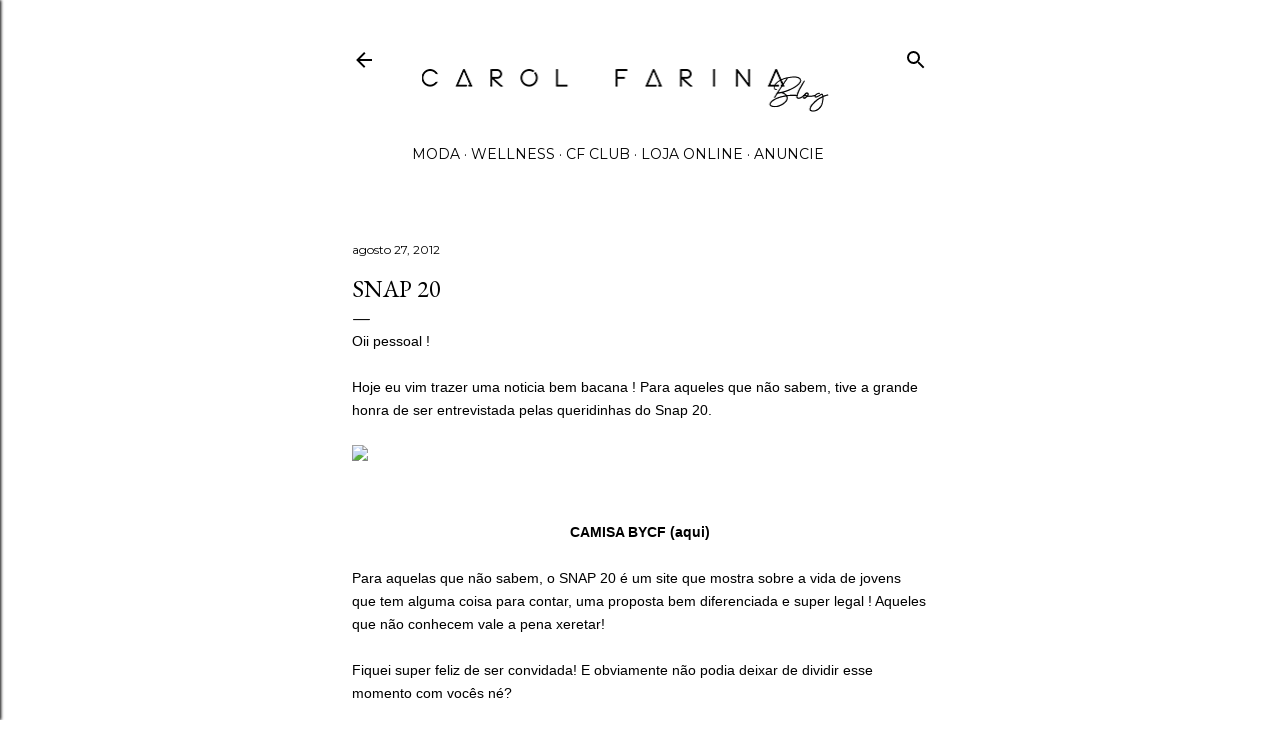

--- FILE ---
content_type: text/html; charset=UTF-8
request_url: https://blog.carolfarina.com.br/2012/08/snap-20.html
body_size: 21593
content:
<!DOCTYPE html>
<html dir='ltr' lang='pt-BR'>
<head>
<meta content='width=device-width, initial-scale=1' name='viewport'/>
<title>SNAP 20</title>
<meta content='text/html; charset=UTF-8' http-equiv='Content-Type'/>
<!-- Chrome, Firefox OS and Opera -->
<meta content='#ffffff' name='theme-color'/>
<!-- Windows Phone -->
<meta content='#ffffff' name='msapplication-navbutton-color'/>
<meta content='blogger' name='generator'/>
<link href='https://blog.carolfarina.com.br/favicon.ico' rel='icon' type='image/x-icon'/>
<link href='http://blog.carolfarina.com.br/2012/08/snap-20.html' rel='canonical'/>
<link rel="alternate" type="application/atom+xml" title=" carol farina - Atom" href="https://blog.carolfarina.com.br/feeds/posts/default" />
<link rel="alternate" type="application/rss+xml" title=" carol farina - RSS" href="https://blog.carolfarina.com.br/feeds/posts/default?alt=rss" />
<link rel="service.post" type="application/atom+xml" title=" carol farina - Atom" href="https://www.blogger.com/feeds/8168494280869881654/posts/default" />

<link rel="alternate" type="application/atom+xml" title=" carol farina - Atom" href="https://blog.carolfarina.com.br/feeds/6878639881908332150/comments/default" />
<!--Can't find substitution for tag [blog.ieCssRetrofitLinks]-->
<link href='http://www.guloseimasdamoda.com/imagens/snap1.jpg' rel='image_src'/>
<meta content='http://blog.carolfarina.com.br/2012/08/snap-20.html' property='og:url'/>
<meta content='SNAP 20' property='og:title'/>
<meta content='Oii pessoal !   Hoje eu vim trazer uma noticia bem bacana ! Para aqueles que não sabem, tive a grande honra de ser entrevistada pelas querid...' property='og:description'/>
<meta content='https://lh3.googleusercontent.com/blogger_img_proxy/AEn0k_sXlzSpKaOzJ_6tIAA-SFG8PYi864Y0KrytUFpQofSRfQa1WuG7vCMBboY1NAo-OLh6mzHes5SgYFBP6t0F6UO2HQS4neplKi4sgBTsddcdJ1URNO4=w1200-h630-p-k-no-nu' property='og:image'/>
<style type='text/css'>@font-face{font-family:'EB Garamond';font-style:normal;font-weight:400;font-display:swap;src:url(//fonts.gstatic.com/s/ebgaramond/v32/SlGDmQSNjdsmc35JDF1K5E55YMjF_7DPuGi-6_RkCY9_WamXgHlIbvw.woff2)format('woff2');unicode-range:U+0460-052F,U+1C80-1C8A,U+20B4,U+2DE0-2DFF,U+A640-A69F,U+FE2E-FE2F;}@font-face{font-family:'EB Garamond';font-style:normal;font-weight:400;font-display:swap;src:url(//fonts.gstatic.com/s/ebgaramond/v32/SlGDmQSNjdsmc35JDF1K5E55YMjF_7DPuGi-6_RkAI9_WamXgHlIbvw.woff2)format('woff2');unicode-range:U+0301,U+0400-045F,U+0490-0491,U+04B0-04B1,U+2116;}@font-face{font-family:'EB Garamond';font-style:normal;font-weight:400;font-display:swap;src:url(//fonts.gstatic.com/s/ebgaramond/v32/SlGDmQSNjdsmc35JDF1K5E55YMjF_7DPuGi-6_RkCI9_WamXgHlIbvw.woff2)format('woff2');unicode-range:U+1F00-1FFF;}@font-face{font-family:'EB Garamond';font-style:normal;font-weight:400;font-display:swap;src:url(//fonts.gstatic.com/s/ebgaramond/v32/SlGDmQSNjdsmc35JDF1K5E55YMjF_7DPuGi-6_RkB49_WamXgHlIbvw.woff2)format('woff2');unicode-range:U+0370-0377,U+037A-037F,U+0384-038A,U+038C,U+038E-03A1,U+03A3-03FF;}@font-face{font-family:'EB Garamond';font-style:normal;font-weight:400;font-display:swap;src:url(//fonts.gstatic.com/s/ebgaramond/v32/SlGDmQSNjdsmc35JDF1K5E55YMjF_7DPuGi-6_RkC49_WamXgHlIbvw.woff2)format('woff2');unicode-range:U+0102-0103,U+0110-0111,U+0128-0129,U+0168-0169,U+01A0-01A1,U+01AF-01B0,U+0300-0301,U+0303-0304,U+0308-0309,U+0323,U+0329,U+1EA0-1EF9,U+20AB;}@font-face{font-family:'EB Garamond';font-style:normal;font-weight:400;font-display:swap;src:url(//fonts.gstatic.com/s/ebgaramond/v32/SlGDmQSNjdsmc35JDF1K5E55YMjF_7DPuGi-6_RkCo9_WamXgHlIbvw.woff2)format('woff2');unicode-range:U+0100-02BA,U+02BD-02C5,U+02C7-02CC,U+02CE-02D7,U+02DD-02FF,U+0304,U+0308,U+0329,U+1D00-1DBF,U+1E00-1E9F,U+1EF2-1EFF,U+2020,U+20A0-20AB,U+20AD-20C0,U+2113,U+2C60-2C7F,U+A720-A7FF;}@font-face{font-family:'EB Garamond';font-style:normal;font-weight:400;font-display:swap;src:url(//fonts.gstatic.com/s/ebgaramond/v32/SlGDmQSNjdsmc35JDF1K5E55YMjF_7DPuGi-6_RkBI9_WamXgHlI.woff2)format('woff2');unicode-range:U+0000-00FF,U+0131,U+0152-0153,U+02BB-02BC,U+02C6,U+02DA,U+02DC,U+0304,U+0308,U+0329,U+2000-206F,U+20AC,U+2122,U+2191,U+2193,U+2212,U+2215,U+FEFF,U+FFFD;}@font-face{font-family:'Lora';font-style:normal;font-weight:400;font-display:swap;src:url(//fonts.gstatic.com/s/lora/v37/0QI6MX1D_JOuGQbT0gvTJPa787weuxJMkq18ndeYxZ2JTg.woff2)format('woff2');unicode-range:U+0460-052F,U+1C80-1C8A,U+20B4,U+2DE0-2DFF,U+A640-A69F,U+FE2E-FE2F;}@font-face{font-family:'Lora';font-style:normal;font-weight:400;font-display:swap;src:url(//fonts.gstatic.com/s/lora/v37/0QI6MX1D_JOuGQbT0gvTJPa787weuxJFkq18ndeYxZ2JTg.woff2)format('woff2');unicode-range:U+0301,U+0400-045F,U+0490-0491,U+04B0-04B1,U+2116;}@font-face{font-family:'Lora';font-style:normal;font-weight:400;font-display:swap;src:url(//fonts.gstatic.com/s/lora/v37/0QI6MX1D_JOuGQbT0gvTJPa787weuxI9kq18ndeYxZ2JTg.woff2)format('woff2');unicode-range:U+0302-0303,U+0305,U+0307-0308,U+0310,U+0312,U+0315,U+031A,U+0326-0327,U+032C,U+032F-0330,U+0332-0333,U+0338,U+033A,U+0346,U+034D,U+0391-03A1,U+03A3-03A9,U+03B1-03C9,U+03D1,U+03D5-03D6,U+03F0-03F1,U+03F4-03F5,U+2016-2017,U+2034-2038,U+203C,U+2040,U+2043,U+2047,U+2050,U+2057,U+205F,U+2070-2071,U+2074-208E,U+2090-209C,U+20D0-20DC,U+20E1,U+20E5-20EF,U+2100-2112,U+2114-2115,U+2117-2121,U+2123-214F,U+2190,U+2192,U+2194-21AE,U+21B0-21E5,U+21F1-21F2,U+21F4-2211,U+2213-2214,U+2216-22FF,U+2308-230B,U+2310,U+2319,U+231C-2321,U+2336-237A,U+237C,U+2395,U+239B-23B7,U+23D0,U+23DC-23E1,U+2474-2475,U+25AF,U+25B3,U+25B7,U+25BD,U+25C1,U+25CA,U+25CC,U+25FB,U+266D-266F,U+27C0-27FF,U+2900-2AFF,U+2B0E-2B11,U+2B30-2B4C,U+2BFE,U+3030,U+FF5B,U+FF5D,U+1D400-1D7FF,U+1EE00-1EEFF;}@font-face{font-family:'Lora';font-style:normal;font-weight:400;font-display:swap;src:url(//fonts.gstatic.com/s/lora/v37/0QI6MX1D_JOuGQbT0gvTJPa787weuxIvkq18ndeYxZ2JTg.woff2)format('woff2');unicode-range:U+0001-000C,U+000E-001F,U+007F-009F,U+20DD-20E0,U+20E2-20E4,U+2150-218F,U+2190,U+2192,U+2194-2199,U+21AF,U+21E6-21F0,U+21F3,U+2218-2219,U+2299,U+22C4-22C6,U+2300-243F,U+2440-244A,U+2460-24FF,U+25A0-27BF,U+2800-28FF,U+2921-2922,U+2981,U+29BF,U+29EB,U+2B00-2BFF,U+4DC0-4DFF,U+FFF9-FFFB,U+10140-1018E,U+10190-1019C,U+101A0,U+101D0-101FD,U+102E0-102FB,U+10E60-10E7E,U+1D2C0-1D2D3,U+1D2E0-1D37F,U+1F000-1F0FF,U+1F100-1F1AD,U+1F1E6-1F1FF,U+1F30D-1F30F,U+1F315,U+1F31C,U+1F31E,U+1F320-1F32C,U+1F336,U+1F378,U+1F37D,U+1F382,U+1F393-1F39F,U+1F3A7-1F3A8,U+1F3AC-1F3AF,U+1F3C2,U+1F3C4-1F3C6,U+1F3CA-1F3CE,U+1F3D4-1F3E0,U+1F3ED,U+1F3F1-1F3F3,U+1F3F5-1F3F7,U+1F408,U+1F415,U+1F41F,U+1F426,U+1F43F,U+1F441-1F442,U+1F444,U+1F446-1F449,U+1F44C-1F44E,U+1F453,U+1F46A,U+1F47D,U+1F4A3,U+1F4B0,U+1F4B3,U+1F4B9,U+1F4BB,U+1F4BF,U+1F4C8-1F4CB,U+1F4D6,U+1F4DA,U+1F4DF,U+1F4E3-1F4E6,U+1F4EA-1F4ED,U+1F4F7,U+1F4F9-1F4FB,U+1F4FD-1F4FE,U+1F503,U+1F507-1F50B,U+1F50D,U+1F512-1F513,U+1F53E-1F54A,U+1F54F-1F5FA,U+1F610,U+1F650-1F67F,U+1F687,U+1F68D,U+1F691,U+1F694,U+1F698,U+1F6AD,U+1F6B2,U+1F6B9-1F6BA,U+1F6BC,U+1F6C6-1F6CF,U+1F6D3-1F6D7,U+1F6E0-1F6EA,U+1F6F0-1F6F3,U+1F6F7-1F6FC,U+1F700-1F7FF,U+1F800-1F80B,U+1F810-1F847,U+1F850-1F859,U+1F860-1F887,U+1F890-1F8AD,U+1F8B0-1F8BB,U+1F8C0-1F8C1,U+1F900-1F90B,U+1F93B,U+1F946,U+1F984,U+1F996,U+1F9E9,U+1FA00-1FA6F,U+1FA70-1FA7C,U+1FA80-1FA89,U+1FA8F-1FAC6,U+1FACE-1FADC,U+1FADF-1FAE9,U+1FAF0-1FAF8,U+1FB00-1FBFF;}@font-face{font-family:'Lora';font-style:normal;font-weight:400;font-display:swap;src:url(//fonts.gstatic.com/s/lora/v37/0QI6MX1D_JOuGQbT0gvTJPa787weuxJOkq18ndeYxZ2JTg.woff2)format('woff2');unicode-range:U+0102-0103,U+0110-0111,U+0128-0129,U+0168-0169,U+01A0-01A1,U+01AF-01B0,U+0300-0301,U+0303-0304,U+0308-0309,U+0323,U+0329,U+1EA0-1EF9,U+20AB;}@font-face{font-family:'Lora';font-style:normal;font-weight:400;font-display:swap;src:url(//fonts.gstatic.com/s/lora/v37/0QI6MX1D_JOuGQbT0gvTJPa787weuxJPkq18ndeYxZ2JTg.woff2)format('woff2');unicode-range:U+0100-02BA,U+02BD-02C5,U+02C7-02CC,U+02CE-02D7,U+02DD-02FF,U+0304,U+0308,U+0329,U+1D00-1DBF,U+1E00-1E9F,U+1EF2-1EFF,U+2020,U+20A0-20AB,U+20AD-20C0,U+2113,U+2C60-2C7F,U+A720-A7FF;}@font-face{font-family:'Lora';font-style:normal;font-weight:400;font-display:swap;src:url(//fonts.gstatic.com/s/lora/v37/0QI6MX1D_JOuGQbT0gvTJPa787weuxJBkq18ndeYxZ0.woff2)format('woff2');unicode-range:U+0000-00FF,U+0131,U+0152-0153,U+02BB-02BC,U+02C6,U+02DA,U+02DC,U+0304,U+0308,U+0329,U+2000-206F,U+20AC,U+2122,U+2191,U+2193,U+2212,U+2215,U+FEFF,U+FFFD;}@font-face{font-family:'Montserrat';font-style:normal;font-weight:400;font-display:swap;src:url(//fonts.gstatic.com/s/montserrat/v31/JTUSjIg1_i6t8kCHKm459WRhyyTh89ZNpQ.woff2)format('woff2');unicode-range:U+0460-052F,U+1C80-1C8A,U+20B4,U+2DE0-2DFF,U+A640-A69F,U+FE2E-FE2F;}@font-face{font-family:'Montserrat';font-style:normal;font-weight:400;font-display:swap;src:url(//fonts.gstatic.com/s/montserrat/v31/JTUSjIg1_i6t8kCHKm459W1hyyTh89ZNpQ.woff2)format('woff2');unicode-range:U+0301,U+0400-045F,U+0490-0491,U+04B0-04B1,U+2116;}@font-face{font-family:'Montserrat';font-style:normal;font-weight:400;font-display:swap;src:url(//fonts.gstatic.com/s/montserrat/v31/JTUSjIg1_i6t8kCHKm459WZhyyTh89ZNpQ.woff2)format('woff2');unicode-range:U+0102-0103,U+0110-0111,U+0128-0129,U+0168-0169,U+01A0-01A1,U+01AF-01B0,U+0300-0301,U+0303-0304,U+0308-0309,U+0323,U+0329,U+1EA0-1EF9,U+20AB;}@font-face{font-family:'Montserrat';font-style:normal;font-weight:400;font-display:swap;src:url(//fonts.gstatic.com/s/montserrat/v31/JTUSjIg1_i6t8kCHKm459WdhyyTh89ZNpQ.woff2)format('woff2');unicode-range:U+0100-02BA,U+02BD-02C5,U+02C7-02CC,U+02CE-02D7,U+02DD-02FF,U+0304,U+0308,U+0329,U+1D00-1DBF,U+1E00-1E9F,U+1EF2-1EFF,U+2020,U+20A0-20AB,U+20AD-20C0,U+2113,U+2C60-2C7F,U+A720-A7FF;}@font-face{font-family:'Montserrat';font-style:normal;font-weight:400;font-display:swap;src:url(//fonts.gstatic.com/s/montserrat/v31/JTUSjIg1_i6t8kCHKm459WlhyyTh89Y.woff2)format('woff2');unicode-range:U+0000-00FF,U+0131,U+0152-0153,U+02BB-02BC,U+02C6,U+02DA,U+02DC,U+0304,U+0308,U+0329,U+2000-206F,U+20AC,U+2122,U+2191,U+2193,U+2212,U+2215,U+FEFF,U+FFFD;}@font-face{font-family:'Montserrat';font-style:normal;font-weight:700;font-display:swap;src:url(//fonts.gstatic.com/s/montserrat/v31/JTUSjIg1_i6t8kCHKm459WRhyyTh89ZNpQ.woff2)format('woff2');unicode-range:U+0460-052F,U+1C80-1C8A,U+20B4,U+2DE0-2DFF,U+A640-A69F,U+FE2E-FE2F;}@font-face{font-family:'Montserrat';font-style:normal;font-weight:700;font-display:swap;src:url(//fonts.gstatic.com/s/montserrat/v31/JTUSjIg1_i6t8kCHKm459W1hyyTh89ZNpQ.woff2)format('woff2');unicode-range:U+0301,U+0400-045F,U+0490-0491,U+04B0-04B1,U+2116;}@font-face{font-family:'Montserrat';font-style:normal;font-weight:700;font-display:swap;src:url(//fonts.gstatic.com/s/montserrat/v31/JTUSjIg1_i6t8kCHKm459WZhyyTh89ZNpQ.woff2)format('woff2');unicode-range:U+0102-0103,U+0110-0111,U+0128-0129,U+0168-0169,U+01A0-01A1,U+01AF-01B0,U+0300-0301,U+0303-0304,U+0308-0309,U+0323,U+0329,U+1EA0-1EF9,U+20AB;}@font-face{font-family:'Montserrat';font-style:normal;font-weight:700;font-display:swap;src:url(//fonts.gstatic.com/s/montserrat/v31/JTUSjIg1_i6t8kCHKm459WdhyyTh89ZNpQ.woff2)format('woff2');unicode-range:U+0100-02BA,U+02BD-02C5,U+02C7-02CC,U+02CE-02D7,U+02DD-02FF,U+0304,U+0308,U+0329,U+1D00-1DBF,U+1E00-1E9F,U+1EF2-1EFF,U+2020,U+20A0-20AB,U+20AD-20C0,U+2113,U+2C60-2C7F,U+A720-A7FF;}@font-face{font-family:'Montserrat';font-style:normal;font-weight:700;font-display:swap;src:url(//fonts.gstatic.com/s/montserrat/v31/JTUSjIg1_i6t8kCHKm459WlhyyTh89Y.woff2)format('woff2');unicode-range:U+0000-00FF,U+0131,U+0152-0153,U+02BB-02BC,U+02C6,U+02DA,U+02DC,U+0304,U+0308,U+0329,U+2000-206F,U+20AC,U+2122,U+2191,U+2193,U+2212,U+2215,U+FEFF,U+FFFD;}</style>
<style id='page-skin-1' type='text/css'><!--
/*! normalize.css v3.0.1 | MIT License | git.io/normalize */html{font-family:sans-serif;-ms-text-size-adjust:100%;-webkit-text-size-adjust:100%}body{margin:0}article,aside,details,figcaption,figure,footer,header,hgroup,main,nav,section,summary{display:block}audio,canvas,progress,video{display:inline-block;vertical-align:baseline}audio:not([controls]){display:none;height:0}[hidden],template{display:none}a{background:transparent}a:active,a:hover{outline:0}abbr[title]{border-bottom:1px dotted}b,strong{font-weight:bold}dfn{font-style:italic}h1{font-size:2em;margin:.67em 0}mark{background:#ff0;color:#000}small{font-size:80%}sub,sup{font-size:75%;line-height:0;position:relative;vertical-align:baseline}sup{top:-0.5em}sub{bottom:-0.25em}img{border:0}svg:not(:root){overflow:hidden}figure{margin:1em 40px}hr{-moz-box-sizing:content-box;box-sizing:content-box;height:0}pre{overflow:auto}code,kbd,pre,samp{font-family:monospace,monospace;font-size:1em}button,input,optgroup,select,textarea{color:inherit;font:inherit;margin:0}button{overflow:visible}button,select{text-transform:none}button,html input[type="button"],input[type="reset"],input[type="submit"]{-webkit-appearance:button;cursor:pointer}button[disabled],html input[disabled]{cursor:default}button::-moz-focus-inner,input::-moz-focus-inner{border:0;padding:0}input{line-height:normal}input[type="checkbox"],input[type="radio"]{box-sizing:border-box;padding:0}input[type="number"]::-webkit-inner-spin-button,input[type="number"]::-webkit-outer-spin-button{height:auto}input[type="search"]{-webkit-appearance:textfield;-moz-box-sizing:content-box;-webkit-box-sizing:content-box;box-sizing:content-box}input[type="search"]::-webkit-search-cancel-button,input[type="search"]::-webkit-search-decoration{-webkit-appearance:none}fieldset{border:1px solid #c0c0c0;margin:0 2px;padding:.35em .625em .75em}legend{border:0;padding:0}textarea{overflow:auto}optgroup{font-weight:bold}table{border-collapse:collapse;border-spacing:0}td,th{padding:0}
/*!************************************************
* Blogger Template Style
* Name: Soho
**************************************************/
body{
overflow-wrap:break-word;
word-break:break-word;
word-wrap:break-word
}
.hidden{
display:none
}
.invisible{
visibility:hidden
}
.container::after,.float-container::after{
clear:both;
content:"";
display:table
}
.clearboth{
clear:both
}
#comments .comment .comment-actions,.subscribe-popup .FollowByEmail .follow-by-email-submit{
background:0 0;
border:0;
box-shadow:none;
color:#000000;
cursor:pointer;
font-size:14px;
font-weight:700;
outline:0;
text-decoration:none;
text-transform:uppercase;
width:auto
}
.dim-overlay{
background-color:rgba(0,0,0,.54);
height:100vh;
left:0;
position:fixed;
top:0;
width:100%
}
#sharing-dim-overlay{
background-color:transparent
}
input::-ms-clear{
display:none
}
.blogger-logo,.svg-icon-24.blogger-logo{
fill:#ff9800;
opacity:1
}
.loading-spinner-large{
-webkit-animation:mspin-rotate 1.568s infinite linear;
animation:mspin-rotate 1.568s infinite linear;
height:48px;
overflow:hidden;
position:absolute;
width:48px;
z-index:200
}
.loading-spinner-large>div{
-webkit-animation:mspin-revrot 5332ms infinite steps(4);
animation:mspin-revrot 5332ms infinite steps(4)
}
.loading-spinner-large>div>div{
-webkit-animation:mspin-singlecolor-large-film 1333ms infinite steps(81);
animation:mspin-singlecolor-large-film 1333ms infinite steps(81);
background-size:100%;
height:48px;
width:3888px
}
.mspin-black-large>div>div,.mspin-grey_54-large>div>div{
background-image:url(https://www.blogblog.com/indie/mspin_black_large.svg)
}
.mspin-white-large>div>div{
background-image:url(https://www.blogblog.com/indie/mspin_white_large.svg)
}
.mspin-grey_54-large{
opacity:.54
}
@-webkit-keyframes mspin-singlecolor-large-film{
from{
-webkit-transform:translateX(0);
transform:translateX(0)
}
to{
-webkit-transform:translateX(-3888px);
transform:translateX(-3888px)
}
}
@keyframes mspin-singlecolor-large-film{
from{
-webkit-transform:translateX(0);
transform:translateX(0)
}
to{
-webkit-transform:translateX(-3888px);
transform:translateX(-3888px)
}
}
@-webkit-keyframes mspin-rotate{
from{
-webkit-transform:rotate(0);
transform:rotate(0)
}
to{
-webkit-transform:rotate(360deg);
transform:rotate(360deg)
}
}
@keyframes mspin-rotate{
from{
-webkit-transform:rotate(0);
transform:rotate(0)
}
to{
-webkit-transform:rotate(360deg);
transform:rotate(360deg)
}
}
@-webkit-keyframes mspin-revrot{
from{
-webkit-transform:rotate(0);
transform:rotate(0)
}
to{
-webkit-transform:rotate(-360deg);
transform:rotate(-360deg)
}
}
@keyframes mspin-revrot{
from{
-webkit-transform:rotate(0);
transform:rotate(0)
}
to{
-webkit-transform:rotate(-360deg);
transform:rotate(-360deg)
}
}
.skip-navigation{
background-color:#fff;
box-sizing:border-box;
color:#000;
display:block;
height:0;
left:0;
line-height:50px;
overflow:hidden;
padding-top:0;
position:fixed;
text-align:center;
top:0;
-webkit-transition:box-shadow .3s,height .3s,padding-top .3s;
transition:box-shadow .3s,height .3s,padding-top .3s;
width:100%;
z-index:900
}
.skip-navigation:focus{
box-shadow:0 4px 5px 0 rgba(0,0,0,.14),0 1px 10px 0 rgba(0,0,0,.12),0 2px 4px -1px rgba(0,0,0,.2);
height:50px
}
#main{
outline:0
}
.main-heading{
position:absolute;
clip:rect(1px,1px,1px,1px);
padding:0;
border:0;
height:1px;
width:1px;
overflow:hidden
}
.Attribution{
margin-top:1em;
text-align:center
}
.Attribution .blogger img,.Attribution .blogger svg{
vertical-align:bottom
}
.Attribution .blogger img{
margin-right:.5em
}
.Attribution div{
line-height:24px;
margin-top:.5em
}
.Attribution .copyright,.Attribution .image-attribution{
font-size:.7em;
margin-top:1.5em
}
.BLOG_mobile_video_class{
display:none
}
.bg-photo{
background-attachment:scroll!important
}
body .CSS_LIGHTBOX{
z-index:900
}
.extendable .show-less,.extendable .show-more{
border-color:#000000;
color:#000000;
margin-top:8px
}
.extendable .show-less.hidden,.extendable .show-more.hidden{
display:none
}
.inline-ad{
display:none;
max-width:100%;
overflow:hidden
}
.adsbygoogle{
display:block
}
#cookieChoiceInfo{
bottom:0;
top:auto
}
iframe.b-hbp-video{
border:0
}
.post-body img{
max-width:100%
}
.post-body iframe{
max-width:100%
}
.post-body a[imageanchor="1"]{
display:inline-block
}
.byline{
margin-right:1em
}
.byline:last-child{
margin-right:0
}
.link-copied-dialog{
max-width:520px;
outline:0
}
.link-copied-dialog .modal-dialog-buttons{
margin-top:8px
}
.link-copied-dialog .goog-buttonset-default{
background:0 0;
border:0
}
.link-copied-dialog .goog-buttonset-default:focus{
outline:0
}
.paging-control-container{
margin-bottom:16px
}
.paging-control-container .paging-control{
display:inline-block
}
.paging-control-container .comment-range-text::after,.paging-control-container .paging-control{
color:#000000
}
.paging-control-container .comment-range-text,.paging-control-container .paging-control{
margin-right:8px
}
.paging-control-container .comment-range-text::after,.paging-control-container .paging-control::after{
content:"\b7";
cursor:default;
padding-left:8px;
pointer-events:none
}
.paging-control-container .comment-range-text:last-child::after,.paging-control-container .paging-control:last-child::after{
content:none
}
.byline.reactions iframe{
height:20px
}
.b-notification{
color:#000;
background-color:#fff;
border-bottom:solid 1px #000;
box-sizing:border-box;
padding:16px 32px;
text-align:center
}
.b-notification.visible{
-webkit-transition:margin-top .3s cubic-bezier(.4,0,.2,1);
transition:margin-top .3s cubic-bezier(.4,0,.2,1)
}
.b-notification.invisible{
position:absolute
}
.b-notification-close{
position:absolute;
right:8px;
top:8px
}
.no-posts-message{
line-height:40px;
text-align:center
}
@media screen and (max-width:2040px){
body.item-view .post-body a[imageanchor="1"][style*="float: left;"],body.item-view .post-body a[imageanchor="1"][style*="float: right;"]{
float:none!important;
clear:none!important
}
body.item-view .post-body a[imageanchor="1"] img{
display:block;
height:auto;
margin:0 auto
}
body.item-view .post-body>.separator:first-child>a[imageanchor="1"]:first-child{
margin-top:20px
}
.post-body a[imageanchor]{
display:block
}
body.item-view .post-body a[imageanchor="1"]{
margin-left:0!important;
margin-right:0!important
}
body.item-view .post-body a[imageanchor="1"]+a[imageanchor="1"]{
margin-top:16px
}
}
.item-control{
display:none
}
#comments{
border-top:1px dashed rgba(0,0,0,.54);
margin-top:20px;
padding:20px
}
#comments .comment-thread ol{
margin:0;
padding-left:0;
padding-left:0
}
#comments .comment .comment-replybox-single,#comments .comment-thread .comment-replies{
margin-left:60px
}
#comments .comment-thread .thread-count{
display:none
}
#comments .comment{
list-style-type:none;
padding:0 0 30px;
position:relative
}
#comments .comment .comment{
padding-bottom:8px
}
.comment .avatar-image-container{
position:absolute
}
.comment .avatar-image-container img{
border-radius:50%
}
.avatar-image-container svg,.comment .avatar-image-container .avatar-icon{
border-radius:50%;
border:solid 1px #000000;
box-sizing:border-box;
fill:#000000;
height:35px;
margin:0;
padding:7px;
width:35px
}
.comment .comment-block{
margin-top:10px;
margin-left:60px;
padding-bottom:0
}
#comments .comment-author-header-wrapper{
margin-left:40px
}
#comments .comment .thread-expanded .comment-block{
padding-bottom:20px
}
#comments .comment .comment-header .user,#comments .comment .comment-header .user a{
color:#000000;
font-style:normal;
font-weight:700
}
#comments .comment .comment-actions{
bottom:0;
margin-bottom:15px;
position:absolute
}
#comments .comment .comment-actions>*{
margin-right:8px
}
#comments .comment .comment-header .datetime{
bottom:0;
color:#000000;
display:inline-block;
font-size:13px;
font-style:italic;
margin-left:8px
}
#comments .comment .comment-footer .comment-timestamp a,#comments .comment .comment-header .datetime a{
color:#000000
}
#comments .comment .comment-content,.comment .comment-body{
margin-top:12px;
word-break:break-word
}
.comment-body{
margin-bottom:12px
}
#comments.embed[data-num-comments="0"]{
border:0;
margin-top:0;
padding-top:0
}
#comments.embed[data-num-comments="0"] #comment-post-message,#comments.embed[data-num-comments="0"] div.comment-form>p,#comments.embed[data-num-comments="0"] p.comment-footer{
display:none
}
#comment-editor-src{
display:none
}
.comments .comments-content .loadmore.loaded{
max-height:0;
opacity:0;
overflow:hidden
}
.extendable .remaining-items{
height:0;
overflow:hidden;
-webkit-transition:height .3s cubic-bezier(.4,0,.2,1);
transition:height .3s cubic-bezier(.4,0,.2,1)
}
.extendable .remaining-items.expanded{
height:auto
}
.svg-icon-24,.svg-icon-24-button{
cursor:pointer;
height:24px;
width:24px;
min-width:24px
}
.touch-icon{
margin:-12px;
padding:12px
}
.touch-icon:active,.touch-icon:focus{
background-color:rgba(153,153,153,.4);
border-radius:50%
}
svg:not(:root).touch-icon{
overflow:visible
}
html[dir=rtl] .rtl-reversible-icon{
-webkit-transform:scaleX(-1);
-ms-transform:scaleX(-1);
transform:scaleX(-1)
}
.svg-icon-24-button,.touch-icon-button{
background:0 0;
border:0;
margin:0;
outline:0;
padding:0
}
.touch-icon-button .touch-icon:active,.touch-icon-button .touch-icon:focus{
background-color:transparent
}
.touch-icon-button:active .touch-icon,.touch-icon-button:focus .touch-icon{
background-color:rgba(153,153,153,.4);
border-radius:50%
}
.Profile .default-avatar-wrapper .avatar-icon{
border-radius:50%;
border:solid 1px #000000;
box-sizing:border-box;
fill:#000000;
margin:0
}
.Profile .individual .default-avatar-wrapper .avatar-icon{
padding:25px
}
.Profile .individual .avatar-icon,.Profile .individual .profile-img{
height:120px;
width:120px
}
.Profile .team .default-avatar-wrapper .avatar-icon{
padding:8px
}
.Profile .team .avatar-icon,.Profile .team .default-avatar-wrapper,.Profile .team .profile-img{
height:40px;
width:40px
}
.snippet-container{
margin:0;
position:relative;
overflow:hidden
}
.snippet-fade{
bottom:0;
box-sizing:border-box;
position:absolute;
width:96px
}
.snippet-fade{
right:0
}
.snippet-fade:after{
content:"\2026"
}
.snippet-fade:after{
float:right
}
.centered-top-container.sticky{
left:0;
position:fixed;
right:0;
top:0;
width:auto;
z-index:50;
-webkit-transition-property:opacity,-webkit-transform;
transition-property:opacity,-webkit-transform;
transition-property:transform,opacity;
transition-property:transform,opacity,-webkit-transform;
-webkit-transition-duration:.2s;
transition-duration:.2s;
-webkit-transition-timing-function:cubic-bezier(.4,0,.2,1);
transition-timing-function:cubic-bezier(.4,0,.2,1)
}
.centered-top-placeholder{
display:none
}
.collapsed-header .centered-top-placeholder{
display:block
}
.centered-top-container .Header .replaced h1,.centered-top-placeholder .Header .replaced h1{
display:none
}
.centered-top-container.sticky .Header .replaced h1{
display:block
}
.centered-top-container.sticky .Header .header-widget{
background:0 0
}
.centered-top-container.sticky .Header .header-image-wrapper{
display:none
}
.centered-top-container img,.centered-top-placeholder img{
max-width:100%
}
.collapsible{
-webkit-transition:height .3s cubic-bezier(.4,0,.2,1);
transition:height .3s cubic-bezier(.4,0,.2,1)
}
.collapsible,.collapsible>summary{
display:block;
overflow:hidden
}
.collapsible>:not(summary){
display:none
}
.collapsible[open]>:not(summary){
display:block
}
.collapsible:focus,.collapsible>summary:focus{
outline:0
}
.collapsible>summary{
cursor:pointer;
display:block;
padding:0
}
.collapsible:focus>summary,.collapsible>summary:focus{
background-color:transparent
}
.collapsible>summary::-webkit-details-marker{
display:none
}
.collapsible-title{
-webkit-box-align:center;
-webkit-align-items:center;
-ms-flex-align:center;
align-items:center;
display:-webkit-box;
display:-webkit-flex;
display:-ms-flexbox;
display:flex
}
.collapsible-title .title{
-webkit-box-flex:1;
-webkit-flex:1 1 auto;
-ms-flex:1 1 auto;
flex:1 1 auto;
-webkit-box-ordinal-group:1;
-webkit-order:0;
-ms-flex-order:0;
order:0;
overflow:hidden;
text-overflow:ellipsis;
white-space:nowrap
}
.collapsible-title .chevron-down,.collapsible[open] .collapsible-title .chevron-up{
display:block
}
.collapsible-title .chevron-up,.collapsible[open] .collapsible-title .chevron-down{
display:none
}
.flat-button{
cursor:pointer;
display:inline-block;
font-weight:700;
text-transform:uppercase;
border-radius:2px;
padding:8px;
margin:-8px
}
.flat-icon-button{
background:0 0;
border:0;
margin:0;
outline:0;
padding:0;
margin:-12px;
padding:12px;
cursor:pointer;
box-sizing:content-box;
display:inline-block;
line-height:0
}
.flat-icon-button,.flat-icon-button .splash-wrapper{
border-radius:50%
}
.flat-icon-button .splash.animate{
-webkit-animation-duration:.3s;
animation-duration:.3s
}
.overflowable-container{
max-height:28px;
overflow:hidden;
position:relative
}
.overflow-button{
cursor:pointer
}
#overflowable-dim-overlay{
background:0 0
}
.overflow-popup{
box-shadow:0 2px 2px 0 rgba(0,0,0,.14),0 3px 1px -2px rgba(0,0,0,.2),0 1px 5px 0 rgba(0,0,0,.12);
background-color:#ffffff;
left:0;
max-width:calc(100% - 32px);
position:absolute;
top:0;
visibility:hidden;
z-index:101
}
.overflow-popup ul{
list-style:none
}
.overflow-popup .tabs li,.overflow-popup li{
display:block;
height:auto
}
.overflow-popup .tabs li{
padding-left:0;
padding-right:0
}
.overflow-button.hidden,.overflow-popup .tabs li.hidden,.overflow-popup li.hidden{
display:none
}
.search{
display:-webkit-box;
display:-webkit-flex;
display:-ms-flexbox;
display:flex;
line-height:24px;
width:24px
}
.search.focused{
width:100%
}
.search.focused .section{
width:100%
}
.search form{
z-index:101
}
.search h3{
display:none
}
.search form{
display:-webkit-box;
display:-webkit-flex;
display:-ms-flexbox;
display:flex;
-webkit-box-flex:1;
-webkit-flex:1 0 0;
-ms-flex:1 0 0px;
flex:1 0 0;
border-bottom:solid 1px transparent;
padding-bottom:8px
}
.search form>*{
display:none
}
.search.focused form>*{
display:block
}
.search .search-input label{
display:none
}
.centered-top-placeholder.cloned .search form{
z-index:30
}
.search.focused form{
border-color:#000000;
position:relative;
width:auto
}
.collapsed-header .centered-top-container .search.focused form{
border-bottom-color:transparent
}
.search-expand{
-webkit-box-flex:0;
-webkit-flex:0 0 auto;
-ms-flex:0 0 auto;
flex:0 0 auto
}
.search-expand-text{
display:none
}
.search-close{
display:inline;
vertical-align:middle
}
.search-input{
-webkit-box-flex:1;
-webkit-flex:1 0 1px;
-ms-flex:1 0 1px;
flex:1 0 1px
}
.search-input input{
background:0 0;
border:0;
box-sizing:border-box;
color:#000000;
display:inline-block;
outline:0;
width:calc(100% - 48px)
}
.search-input input.no-cursor{
color:transparent;
text-shadow:0 0 0 #000000
}
.collapsed-header .centered-top-container .search-action,.collapsed-header .centered-top-container .search-input input{
color:#000000
}
.collapsed-header .centered-top-container .search-input input.no-cursor{
color:transparent;
text-shadow:0 0 0 #000000
}
.collapsed-header .centered-top-container .search-input input.no-cursor:focus,.search-input input.no-cursor:focus{
outline:0
}
.search-focused>*{
visibility:hidden
}
.search-focused .search,.search-focused .search-icon{
visibility:visible
}
.search.focused .search-action{
display:block
}
.search.focused .search-action:disabled{
opacity:.3
}
.widget.Sharing .sharing-button{
display:none
}
.widget.Sharing .sharing-buttons li{
padding:0
}
.widget.Sharing .sharing-buttons li span{
display:none
}
.post-share-buttons{
position:relative
}
.centered-bottom .share-buttons .svg-icon-24,.share-buttons .svg-icon-24{
fill:#000000
}
.sharing-open.touch-icon-button:active .touch-icon,.sharing-open.touch-icon-button:focus .touch-icon{
background-color:transparent
}
.share-buttons{
background-color:#ffffff;
border-radius:2px;
box-shadow:0 2px 2px 0 rgba(0,0,0,.14),0 3px 1px -2px rgba(0,0,0,.2),0 1px 5px 0 rgba(0,0,0,.12);
color:#000000;
list-style:none;
margin:0;
padding:8px 0;
position:absolute;
top:-11px;
min-width:200px;
z-index:101
}
.share-buttons.hidden{
display:none
}
.sharing-button{
background:0 0;
border:0;
margin:0;
outline:0;
padding:0;
cursor:pointer
}
.share-buttons li{
margin:0;
height:48px
}
.share-buttons li:last-child{
margin-bottom:0
}
.share-buttons li .sharing-platform-button{
box-sizing:border-box;
cursor:pointer;
display:block;
height:100%;
margin-bottom:0;
padding:0 16px;
position:relative;
width:100%
}
.share-buttons li .sharing-platform-button:focus,.share-buttons li .sharing-platform-button:hover{
background-color:rgba(128,128,128,.1);
outline:0
}
.share-buttons li svg[class*=" sharing-"],.share-buttons li svg[class^=sharing-]{
position:absolute;
top:10px
}
.share-buttons li span.sharing-platform-button{
position:relative;
top:0
}
.share-buttons li .platform-sharing-text{
display:block;
font-size:16px;
line-height:48px;
white-space:nowrap
}
.share-buttons li .platform-sharing-text{
margin-left:56px
}
.sidebar-container{
background-color:#f7f7f7;
max-width:699px;
overflow-y:auto;
-webkit-transition-property:-webkit-transform;
transition-property:-webkit-transform;
transition-property:transform;
transition-property:transform,-webkit-transform;
-webkit-transition-duration:.3s;
transition-duration:.3s;
-webkit-transition-timing-function:cubic-bezier(0,0,.2,1);
transition-timing-function:cubic-bezier(0,0,.2,1);
width:699px;
z-index:101;
-webkit-overflow-scrolling:touch
}
.sidebar-container .navigation{
line-height:0;
padding:16px
}
.sidebar-container .sidebar-back{
cursor:pointer
}
.sidebar-container .widget{
background:0 0;
margin:0 16px;
padding:16px 0
}
.sidebar-container .widget .title{
color:#000000;
margin:0
}
.sidebar-container .widget ul{
list-style:none;
margin:0;
padding:0
}
.sidebar-container .widget ul ul{
margin-left:1em
}
.sidebar-container .widget li{
font-size:16px;
line-height:normal
}
.sidebar-container .widget+.widget{
border-top:1px dashed #000000
}
.BlogArchive li{
margin:16px 0
}
.BlogArchive li:last-child{
margin-bottom:0
}
.Label li a{
display:inline-block
}
.BlogArchive .post-count,.Label .label-count{
float:right;
margin-left:.25em
}
.BlogArchive .post-count::before,.Label .label-count::before{
content:"("
}
.BlogArchive .post-count::after,.Label .label-count::after{
content:")"
}
.widget.Translate .skiptranslate>div{
display:block!important
}
.widget.Profile .profile-link{
display:-webkit-box;
display:-webkit-flex;
display:-ms-flexbox;
display:flex
}
.widget.Profile .team-member .default-avatar-wrapper,.widget.Profile .team-member .profile-img{
-webkit-box-flex:0;
-webkit-flex:0 0 auto;
-ms-flex:0 0 auto;
flex:0 0 auto;
margin-right:1em
}
.widget.Profile .individual .profile-link{
-webkit-box-orient:vertical;
-webkit-box-direction:normal;
-webkit-flex-direction:column;
-ms-flex-direction:column;
flex-direction:column
}
.widget.Profile .team .profile-link .profile-name{
-webkit-align-self:center;
-ms-flex-item-align:center;
align-self:center;
display:block;
-webkit-box-flex:1;
-webkit-flex:1 1 auto;
-ms-flex:1 1 auto;
flex:1 1 auto
}
.dim-overlay{
background-color:rgba(0,0,0,.54);
z-index:100
}
body.sidebar-visible{
overflow-y:hidden
}
@media screen and (max-width:2732px){
.sidebar-container{
bottom:0;
position:fixed;
top:0;
left:0;
right:auto
}
.sidebar-container.sidebar-invisible{
-webkit-transition-timing-function:cubic-bezier(.4,0,.6,1);
transition-timing-function:cubic-bezier(.4,0,.6,1)
}
html[dir=ltr] .sidebar-container.sidebar-invisible{
-webkit-transform:translateX(-699px);
-ms-transform:translateX(-699px);
transform:translateX(-699px)
}
html[dir=rtl] .sidebar-container.sidebar-invisible{
-webkit-transform:translateX(699px);
-ms-transform:translateX(699px);
transform:translateX(699px)
}
}
@media screen and (min-width:2733px){
.sidebar-container{
position:absolute;
top:0;
left:0;
right:auto
}
.sidebar-container .navigation{
display:none
}
}
.dialog{
box-shadow:0 2px 2px 0 rgba(0,0,0,.14),0 3px 1px -2px rgba(0,0,0,.2),0 1px 5px 0 rgba(0,0,0,.12);
background:#ffffff;
box-sizing:border-box;
color:#000000;
padding:30px;
position:fixed;
text-align:center;
width:calc(100% - 24px);
z-index:101
}
.dialog input[type=email],.dialog input[type=text]{
background-color:transparent;
border:0;
border-bottom:solid 1px rgba(0,0,0,.12);
color:#000000;
display:block;
font-family:EB Garamond, serif;
font-size:16px;
line-height:24px;
margin:auto;
padding-bottom:7px;
outline:0;
text-align:center;
width:100%
}
.dialog input[type=email]::-webkit-input-placeholder,.dialog input[type=text]::-webkit-input-placeholder{
color:#000000
}
.dialog input[type=email]::-moz-placeholder,.dialog input[type=text]::-moz-placeholder{
color:#000000
}
.dialog input[type=email]:-ms-input-placeholder,.dialog input[type=text]:-ms-input-placeholder{
color:#000000
}
.dialog input[type=email]::-ms-input-placeholder,.dialog input[type=text]::-ms-input-placeholder{
color:#000000
}
.dialog input[type=email]::placeholder,.dialog input[type=text]::placeholder{
color:#000000
}
.dialog input[type=email]:focus,.dialog input[type=text]:focus{
border-bottom:solid 2px #000000;
padding-bottom:6px
}
.dialog input.no-cursor{
color:transparent;
text-shadow:0 0 0 #000000
}
.dialog input.no-cursor:focus{
outline:0
}
.dialog input.no-cursor:focus{
outline:0
}
.dialog input[type=submit]{
font-family:EB Garamond, serif
}
.dialog .goog-buttonset-default{
color:#000000
}
.subscribe-popup{
max-width:364px
}
.subscribe-popup h3{
color:#000000;
font-size:1.8em;
margin-top:0
}
.subscribe-popup .FollowByEmail h3{
display:none
}
.subscribe-popup .FollowByEmail .follow-by-email-submit{
color:#000000;
display:inline-block;
margin:0 auto;
margin-top:24px;
width:auto;
white-space:normal
}
.subscribe-popup .FollowByEmail .follow-by-email-submit:disabled{
cursor:default;
opacity:.3
}
@media (max-width:800px){
.blog-name div.widget.Subscribe{
margin-bottom:16px
}
body.item-view .blog-name div.widget.Subscribe{
margin:8px auto 16px auto;
width:100%
}
}
body#layout .bg-photo,body#layout .bg-photo-overlay{
display:none
}
body#layout .page_body{
padding:0;
position:relative;
top:0
}
body#layout .page{
display:inline-block;
left:inherit;
position:relative;
vertical-align:top;
width:540px
}
body#layout .centered{
max-width:954px
}
body#layout .navigation{
display:none
}
body#layout .sidebar-container{
display:inline-block;
width:40%
}
body#layout .hamburger-menu,body#layout .search{
display:none
}
body{
background-color:#ffffff;
color:#000000;
font:normal 400 20px EB Garamond, serif;
height:100%;
margin:0;
min-height:100vh
}
h1,h2,h3,h4,h5,h6{
font-weight:400
}
a{
color:#000000;
text-decoration:none
}
.dim-overlay{
z-index:100
}
body.sidebar-visible .page_body{
overflow-y:scroll
}
.widget .title{
color:#000000;
font:normal 400 12px Montserrat, sans-serif
}
.extendable .show-less,.extendable .show-more{
color:#000000;
font:normal 400 12px Montserrat, sans-serif;
margin:12px -8px 0 -8px;
text-transform:uppercase
}
.footer .widget,.main .widget{
margin:50px 0
}
.main .widget .title{
text-transform:uppercase
}
.inline-ad{
display:block;
margin-top:50px
}
.adsbygoogle{
text-align:center
}
.page_body{
display:-webkit-box;
display:-webkit-flex;
display:-ms-flexbox;
display:flex;
-webkit-box-orient:vertical;
-webkit-box-direction:normal;
-webkit-flex-direction:column;
-ms-flex-direction:column;
flex-direction:column;
min-height:100vh;
position:relative;
z-index:20
}
.page_body>*{
-webkit-box-flex:0;
-webkit-flex:0 0 auto;
-ms-flex:0 0 auto;
flex:0 0 auto
}
.page_body>#footer{
margin-top:auto
}
.centered-bottom,.centered-top{
margin:0 32px;
max-width:100%
}
.centered-top{
padding-bottom:12px;
padding-top:12px
}
.sticky .centered-top{
padding-bottom:0;
padding-top:0
}
.centered-top-container,.centered-top-placeholder{
background:#ffffff
}
.centered-top{
display:-webkit-box;
display:-webkit-flex;
display:-ms-flexbox;
display:flex;
-webkit-flex-wrap:wrap;
-ms-flex-wrap:wrap;
flex-wrap:wrap;
-webkit-box-pack:justify;
-webkit-justify-content:space-between;
-ms-flex-pack:justify;
justify-content:space-between;
position:relative
}
.sticky .centered-top{
-webkit-flex-wrap:nowrap;
-ms-flex-wrap:nowrap;
flex-wrap:nowrap
}
.centered-top-container .svg-icon-24,.centered-top-placeholder .svg-icon-24{
fill:#000000
}
.back-button-container,.hamburger-menu-container{
-webkit-box-flex:0;
-webkit-flex:0 0 auto;
-ms-flex:0 0 auto;
flex:0 0 auto;
height:48px;
-webkit-box-ordinal-group:2;
-webkit-order:1;
-ms-flex-order:1;
order:1
}
.sticky .back-button-container,.sticky .hamburger-menu-container{
-webkit-box-ordinal-group:2;
-webkit-order:1;
-ms-flex-order:1;
order:1
}
.back-button,.hamburger-menu,.search-expand-icon{
cursor:pointer;
margin-top:0
}
.search{
-webkit-box-align:start;
-webkit-align-items:flex-start;
-ms-flex-align:start;
align-items:flex-start;
-webkit-box-flex:0;
-webkit-flex:0 0 auto;
-ms-flex:0 0 auto;
flex:0 0 auto;
height:48px;
margin-left:24px;
-webkit-box-ordinal-group:4;
-webkit-order:3;
-ms-flex-order:3;
order:3
}
.search,.search.focused{
width:auto
}
.search.focused{
position:static
}
.sticky .search{
display:none;
-webkit-box-ordinal-group:5;
-webkit-order:4;
-ms-flex-order:4;
order:4
}
.search .section{
right:0;
margin-top:12px;
position:absolute;
top:12px;
width:0
}
.sticky .search .section{
top:0
}
.search-expand{
background:0 0;
border:0;
margin:0;
outline:0;
padding:0;
color:#000000;
cursor:pointer;
-webkit-box-flex:0;
-webkit-flex:0 0 auto;
-ms-flex:0 0 auto;
flex:0 0 auto;
font:normal 400 12px Montserrat, sans-serif;
text-transform:uppercase;
word-break:normal
}
.search.focused .search-expand{
visibility:hidden
}
.search .dim-overlay{
background:0 0
}
.search.focused .section{
max-width:400px
}
.search.focused form{
border-color:#000000;
height:24px
}
.search.focused .search-input{
display:-webkit-box;
display:-webkit-flex;
display:-ms-flexbox;
display:flex;
-webkit-box-flex:1;
-webkit-flex:1 1 auto;
-ms-flex:1 1 auto;
flex:1 1 auto
}
.search-input input{
-webkit-box-flex:1;
-webkit-flex:1 1 auto;
-ms-flex:1 1 auto;
flex:1 1 auto;
font:normal 400 16px Montserrat, sans-serif
}
.search input[type=submit]{
display:none
}
.subscribe-section-container{
-webkit-box-flex:1;
-webkit-flex:1 0 auto;
-ms-flex:1 0 auto;
flex:1 0 auto;
margin-left:24px;
-webkit-box-ordinal-group:3;
-webkit-order:2;
-ms-flex-order:2;
order:2;
text-align:right
}
.sticky .subscribe-section-container{
-webkit-box-flex:0;
-webkit-flex:0 0 auto;
-ms-flex:0 0 auto;
flex:0 0 auto;
-webkit-box-ordinal-group:4;
-webkit-order:3;
-ms-flex-order:3;
order:3
}
.subscribe-button{
background:0 0;
border:0;
margin:0;
outline:0;
padding:0;
color:#000000;
cursor:pointer;
display:inline-block;
font:normal 400 12px Montserrat, sans-serif;
line-height:48px;
margin:0;
text-transform:uppercase;
word-break:normal
}
.subscribe-popup h3{
color:#000000;
font:normal 400 12px Montserrat, sans-serif;
margin-bottom:24px;
text-transform:uppercase
}
.subscribe-popup div.widget.FollowByEmail .follow-by-email-address{
color:#000000;
font:normal 400 12px Montserrat, sans-serif
}
.subscribe-popup div.widget.FollowByEmail .follow-by-email-submit{
color:#000000;
font:normal 400 12px Montserrat, sans-serif;
margin-top:24px;
text-transform:uppercase
}
.blog-name{
-webkit-box-flex:1;
-webkit-flex:1 1 100%;
-ms-flex:1 1 100%;
flex:1 1 100%;
-webkit-box-ordinal-group:5;
-webkit-order:4;
-ms-flex-order:4;
order:4;
overflow:hidden
}
.sticky .blog-name{
-webkit-box-flex:1;
-webkit-flex:1 1 auto;
-ms-flex:1 1 auto;
flex:1 1 auto;
margin:0 12px;
-webkit-box-ordinal-group:3;
-webkit-order:2;
-ms-flex-order:2;
order:2
}
body.search-view .centered-top.search-focused .blog-name{
display:none
}
.widget.Header h1{
font:normal 400 18px EB Garamond, serif;
margin:0;
text-transform:uppercase
}
.widget.Header h1,.widget.Header h1 a{
color:#000000
}
.widget.Header p{
color:#000000;
font:normal 400 12px Montserrat, sans-serif;
line-height:1.7
}
.sticky .widget.Header h1{
font-size:16px;
line-height:48px;
overflow:hidden;
overflow-wrap:normal;
text-overflow:ellipsis;
white-space:nowrap;
word-wrap:normal
}
.sticky .widget.Header p{
display:none
}
.sticky{
box-shadow:0 1px 3px #000000
}
#page_list_top .widget.PageList{
font:normal 400 14px Montserrat, sans-serif;
line-height:28px
}
#page_list_top .widget.PageList .title{
display:none
}
#page_list_top .widget.PageList .overflowable-contents{
overflow:hidden
}
#page_list_top .widget.PageList .overflowable-contents ul{
list-style:none;
margin:0;
padding:0
}
#page_list_top .widget.PageList .overflow-popup ul{
list-style:none;
margin:0;
padding:0 20px
}
#page_list_top .widget.PageList .overflowable-contents li{
display:inline-block
}
#page_list_top .widget.PageList .overflowable-contents li.hidden{
display:none
}
#page_list_top .widget.PageList .overflowable-contents li:not(:first-child):before{
color:#000000;
content:"\b7"
}
#page_list_top .widget.PageList .overflow-button a,#page_list_top .widget.PageList .overflow-popup li a,#page_list_top .widget.PageList .overflowable-contents li a{
color:#000000;
font:normal 400 14px Montserrat, sans-serif;
line-height:28px;
text-transform:uppercase
}
#page_list_top .widget.PageList .overflow-popup li.selected a,#page_list_top .widget.PageList .overflowable-contents li.selected a{
color:#000000;
font:normal 700 14px Montserrat, sans-serif;
line-height:28px
}
#page_list_top .widget.PageList .overflow-button{
display:inline
}
.sticky #page_list_top{
display:none
}
body.homepage-view .hero-image.has-image{
background:#ffffff url(https://blogger.googleusercontent.com/img/a/AVvXsEhKybmbffH4Clo5zChtgkzDanpCvFsVsRCnM26yMuUIJvFzPZNIheIYZXMqmivl_sZLdf70zyEAeLyPIfoeSlCJOArgr9WXZmI4dwP1KR4SzhQRxgt3gAtJsEYnTIuGiyB-7Ag-_pS_UeR5KlBTl6IzsHbmhOwyCQroaiZacW0uCZvQWPxpQck806nSKI0=s1600) repeat scroll top left;
background-attachment:scroll;
background-color:#ffffff;
background-size:cover;
height:62.5vw;
max-height:75vh;
min-height:200px;
width:100%
}
.post-filter-message{
background-color:#000000;
color:#fafafa;
display:-webkit-box;
display:-webkit-flex;
display:-ms-flexbox;
display:flex;
-webkit-flex-wrap:wrap;
-ms-flex-wrap:wrap;
flex-wrap:wrap;
font:normal 400 12px Montserrat, sans-serif;
-webkit-box-pack:justify;
-webkit-justify-content:space-between;
-ms-flex-pack:justify;
justify-content:space-between;
margin-top:50px;
padding:18px
}
.post-filter-message .message-container{
-webkit-box-flex:1;
-webkit-flex:1 1 auto;
-ms-flex:1 1 auto;
flex:1 1 auto;
min-width:0
}
.post-filter-message .home-link-container{
-webkit-box-flex:0;
-webkit-flex:0 0 auto;
-ms-flex:0 0 auto;
flex:0 0 auto
}
.post-filter-message .search-label,.post-filter-message .search-query{
color:#fafafa;
font:normal 700 12px Montserrat, sans-serif;
text-transform:uppercase
}
.post-filter-message .home-link,.post-filter-message .home-link a{
color:#000000;
font:normal 700 12px Montserrat, sans-serif;
text-transform:uppercase
}
.widget.FeaturedPost .thumb.hero-thumb{
background-position:center;
background-size:cover;
height:360px
}
.widget.FeaturedPost .featured-post-snippet:before{
content:"\2014"
}
.snippet-container,.snippet-fade{
font:normal 400 14px Lora, serif;
line-height:23.8px
}
.snippet-container{
max-height:166.6px;
overflow:hidden
}
.snippet-fade{
background:-webkit-linear-gradient(left,#ffffff 0,#ffffff 20%,rgba(255, 255, 255, 0) 100%);
background:linear-gradient(to left,#ffffff 0,#ffffff 20%,rgba(255, 255, 255, 0) 100%);
color:#000000
}
.post-sidebar{
display:none
}
.widget.Blog .blog-posts .post-outer-container{
width:100%
}
.no-posts{
text-align:center
}
body.feed-view .widget.Blog .blog-posts .post-outer-container,body.item-view .widget.Blog .blog-posts .post-outer{
margin-bottom:50px
}
.widget.Blog .post.no-featured-image,.widget.PopularPosts .post.no-featured-image{
background-color:#000000;
padding:30px
}
.widget.Blog .post>.post-share-buttons-top{
right:0;
position:absolute;
top:0
}
.widget.Blog .post>.post-share-buttons-bottom{
bottom:0;
right:0;
position:absolute
}
.blog-pager{
text-align:right
}
.blog-pager a{
color:#000000;
font:normal 400 12px Montserrat, sans-serif;
text-transform:uppercase
}
.blog-pager .blog-pager-newer-link,.blog-pager .home-link{
display:none
}
.post-title{
font:normal 400 20px EB Garamond, serif;
margin:0;
text-transform:uppercase
}
.post-title,.post-title a{
color:#000000
}
.post.no-featured-image .post-title,.post.no-featured-image .post-title a{
color:#ffffff
}
body.item-view .post-body-container:before{
content:"\2014"
}
.post-body{
color:#000000;
font:normal 400 14px Lora, serif;
line-height:1.7
}
.post-body blockquote{
color:#000000;
font:normal 400 16px Montserrat, sans-serif;
line-height:1.7;
margin-left:0;
margin-right:0
}
.post-body img{
height:auto;
max-width:100%
}
.post-body .tr-caption{
color:#000000;
font:normal 400 12px Montserrat, sans-serif;
line-height:1.7
}
.snippet-thumbnail{
position:relative
}
.snippet-thumbnail .post-header{
background:#ffffff;
bottom:0;
margin-bottom:0;
padding-right:15px;
padding-bottom:5px;
padding-top:5px;
position:absolute
}
.snippet-thumbnail img{
width:100%
}
.post-footer,.post-header{
margin:8px 0
}
body.item-view .widget.Blog .post-header{
margin:0 0 16px 0
}
body.item-view .widget.Blog .post-footer{
margin:50px 0 0 0
}
.widget.FeaturedPost .post-footer{
display:-webkit-box;
display:-webkit-flex;
display:-ms-flexbox;
display:flex;
-webkit-flex-wrap:wrap;
-ms-flex-wrap:wrap;
flex-wrap:wrap;
-webkit-box-pack:justify;
-webkit-justify-content:space-between;
-ms-flex-pack:justify;
justify-content:space-between
}
.widget.FeaturedPost .post-footer>*{
-webkit-box-flex:0;
-webkit-flex:0 1 auto;
-ms-flex:0 1 auto;
flex:0 1 auto
}
.widget.FeaturedPost .post-footer,.widget.FeaturedPost .post-footer a,.widget.FeaturedPost .post-footer button{
line-height:1.7
}
.jump-link{
margin:-8px
}
.post-header,.post-header a,.post-header button{
color:#000000;
font:normal 400 12px Montserrat, sans-serif
}
.post.no-featured-image .post-header,.post.no-featured-image .post-header a,.post.no-featured-image .post-header button{
color:#fafafa
}
.post-footer,.post-footer a,.post-footer button{
color:#000000;
font:normal 400 12px Montserrat, sans-serif
}
.post.no-featured-image .post-footer,.post.no-featured-image .post-footer a,.post.no-featured-image .post-footer button{
color:#000000
}
body.item-view .post-footer-line{
line-height:2.3
}
.byline{
display:inline-block
}
.byline .flat-button{
text-transform:none
}
.post-header .byline:not(:last-child):after{
content:"\b7"
}
.post-header .byline:not(:last-child){
margin-right:0
}
.byline.post-labels a{
display:inline-block;
word-break:break-all
}
.byline.post-labels a:not(:last-child):after{
content:","
}
.byline.reactions .reactions-label{
line-height:22px;
vertical-align:top
}
.post-share-buttons{
margin-left:0
}
.share-buttons{
background-color:#f4f4f4;
border-radius:0;
box-shadow:0 1px 1px 1px #000000;
color:#000000;
font:normal 400 16px Montserrat, sans-serif
}
.share-buttons .svg-icon-24{
fill:#000000
}
#comment-holder .continue{
display:none
}
#comment-editor{
margin-bottom:20px;
margin-top:20px
}
.widget.Attribution,.widget.Attribution .copyright,.widget.Attribution .copyright a,.widget.Attribution .image-attribution,.widget.Attribution .image-attribution a,.widget.Attribution a{
color:#000000;
font:normal 400 12px Montserrat, sans-serif
}
.widget.Attribution svg{
fill:#000000
}
.widget.Attribution .blogger a{
display:-webkit-box;
display:-webkit-flex;
display:-ms-flexbox;
display:flex;
-webkit-align-content:center;
-ms-flex-line-pack:center;
align-content:center;
-webkit-box-pack:center;
-webkit-justify-content:center;
-ms-flex-pack:center;
justify-content:center;
line-height:24px
}
.widget.Attribution .blogger svg{
margin-right:8px
}
.widget.Profile ul{
list-style:none;
padding:0
}
.widget.Profile .individual .default-avatar-wrapper,.widget.Profile .individual .profile-img{
border-radius:50%;
display:inline-block;
height:120px;
width:120px
}
.widget.Profile .individual .profile-data a,.widget.Profile .team .profile-name{
color:#000000;
font:normal 400 20px EB Garamond, serif;
text-transform:none
}
.widget.Profile .individual dd{
color:#000000;
font:normal 400 20px EB Garamond, serif;
margin:0 auto
}
.widget.Profile .individual .profile-link,.widget.Profile .team .visit-profile{
color:#000000;
font:normal 400 12px Montserrat, sans-serif;
text-transform:uppercase
}
.widget.Profile .team .default-avatar-wrapper,.widget.Profile .team .profile-img{
border-radius:50%;
float:left;
height:40px;
width:40px
}
.widget.Profile .team .profile-link .profile-name-wrapper{
-webkit-box-flex:1;
-webkit-flex:1 1 auto;
-ms-flex:1 1 auto;
flex:1 1 auto
}
.widget.Label li,.widget.Label span.label-size{
color:#000000;
display:inline-block;
font:normal 400 12px Montserrat, sans-serif;
word-break:break-all
}
.widget.Label li:not(:last-child):after,.widget.Label span.label-size:not(:last-child):after{
content:","
}
.widget.PopularPosts .post{
margin-bottom:50px
}
body.item-view #sidebar .widget.PopularPosts{
margin-left:40px;
width:inherit
}
#comments{
border-top:none;
padding:0
}
#comments .comment .comment-footer,#comments .comment .comment-header,#comments .comment .comment-header .datetime,#comments .comment .comment-header .datetime a{
color:#000000;
font:normal 400 12px Montserrat, sans-serif
}
#comments .comment .comment-author,#comments .comment .comment-author a,#comments .comment .comment-header .user,#comments .comment .comment-header .user a{
color:#000000;
font:normal 400 14px Montserrat, sans-serif
}
#comments .comment .comment-body,#comments .comment .comment-content{
color:#000000;
font:normal 400 14px Lora, serif
}
#comments .comment .comment-actions,#comments .footer,#comments .footer a,#comments .loadmore,#comments .paging-control{
color:#000000;
font:normal 400 12px Montserrat, sans-serif;
text-transform:uppercase
}
#commentsHolder{
border-bottom:none;
border-top:none
}
#comments .comment-form h4{
position:absolute;
clip:rect(1px,1px,1px,1px);
padding:0;
border:0;
height:1px;
width:1px;
overflow:hidden
}
.sidebar-container{
background-color:#ffffff;
color:#000000;
font:normal 400 14px Montserrat, sans-serif;
min-height:100%
}
html[dir=ltr] .sidebar-container{
box-shadow:1px 0 3px #000000
}
html[dir=rtl] .sidebar-container{
box-shadow:-1px 0 3px #000000
}
.sidebar-container a{
color:#000000
}
.sidebar-container .svg-icon-24{
fill:#000000
}
.sidebar-container .widget{
margin:0;
margin-left:40px;
padding:40px;
padding-left:0
}
.sidebar-container .widget+.widget{
border-top:1px solid #000000
}
.sidebar-container .widget .title{
color:#000000;
font:normal 400 16px Montserrat, sans-serif
}
.sidebar-container .widget ul li,.sidebar-container .widget.BlogArchive #ArchiveList li{
font:normal 400 14px Montserrat, sans-serif;
margin:1em 0 0 0
}
.sidebar-container .BlogArchive .post-count,.sidebar-container .Label .label-count{
float:none
}
.sidebar-container .Label li a{
display:inline
}
.sidebar-container .widget.Profile .default-avatar-wrapper .avatar-icon{
border-color:#000000;
fill:#000000
}
.sidebar-container .widget.Profile .individual{
text-align:center
}
.sidebar-container .widget.Profile .individual dd:before{
content:"\2014";
display:block
}
.sidebar-container .widget.Profile .individual .profile-data a,.sidebar-container .widget.Profile .team .profile-name{
color:#000000;
font:normal 400 24px EB Garamond, serif
}
.sidebar-container .widget.Profile .individual dd{
color:#000000;
font:normal 400 12px Montserrat, sans-serif;
margin:0 30px
}
.sidebar-container .widget.Profile .individual .profile-link,.sidebar-container .widget.Profile .team .visit-profile{
color:#000000;
font:normal 400 14px Montserrat, sans-serif
}
.sidebar-container .snippet-fade{
background:-webkit-linear-gradient(left,#ffffff 0,#ffffff 20%,rgba(255, 255, 255, 0) 100%);
background:linear-gradient(to left,#ffffff 0,#ffffff 20%,rgba(255, 255, 255, 0) 100%)
}
@media screen and (min-width:640px){
.centered-bottom,.centered-top{
margin:0 auto;
width:576px
}
.centered-top{
-webkit-flex-wrap:nowrap;
-ms-flex-wrap:nowrap;
flex-wrap:nowrap;
padding-bottom:24px;
padding-top:36px
}
.blog-name{
-webkit-box-flex:1;
-webkit-flex:1 1 auto;
-ms-flex:1 1 auto;
flex:1 1 auto;
min-width:0;
-webkit-box-ordinal-group:3;
-webkit-order:2;
-ms-flex-order:2;
order:2
}
.sticky .blog-name{
margin:0
}
.back-button-container,.hamburger-menu-container{
margin-right:36px;
-webkit-box-ordinal-group:2;
-webkit-order:1;
-ms-flex-order:1;
order:1
}
.search{
margin-left:36px;
-webkit-box-ordinal-group:5;
-webkit-order:4;
-ms-flex-order:4;
order:4
}
.search .section{
top:36px
}
.sticky .search{
display:block
}
.subscribe-section-container{
-webkit-box-flex:0;
-webkit-flex:0 0 auto;
-ms-flex:0 0 auto;
flex:0 0 auto;
margin-left:36px;
-webkit-box-ordinal-group:4;
-webkit-order:3;
-ms-flex-order:3;
order:3
}
.subscribe-button{
font:normal 400 14px Montserrat, sans-serif;
line-height:48px
}
.subscribe-popup h3{
font:normal 400 14px Montserrat, sans-serif
}
.subscribe-popup div.widget.FollowByEmail .follow-by-email-address{
font:normal 400 14px Montserrat, sans-serif
}
.subscribe-popup div.widget.FollowByEmail .follow-by-email-submit{
font:normal 400 14px Montserrat, sans-serif
}
.widget .title{
font:normal 400 14px Montserrat, sans-serif
}
.widget.Blog .post.no-featured-image,.widget.PopularPosts .post.no-featured-image{
padding:65px
}
.post-title{
font:normal 400 24px EB Garamond, serif
}
.blog-pager a{
font:normal 400 14px Montserrat, sans-serif
}
.widget.Header h1{
font:normal 400 36px EB Garamond, serif
}
.sticky .widget.Header h1{
font-size:24px
}
}
@media screen and (min-width:2040px){
.centered-bottom,.centered-top{
width:1800px
}
.back-button-container,.hamburger-menu-container{
margin-right:48px
}
.search{
margin-left:48px
}
.search-expand{
font:normal 400 14px Montserrat, sans-serif;
line-height:48px
}
.search-expand-text{
display:block
}
.search-expand-icon{
display:none
}
.subscribe-section-container{
margin-left:48px
}
.post-filter-message{
font:normal 400 14px Montserrat, sans-serif
}
.post-filter-message .search-label,.post-filter-message .search-query{
font:normal 700 14px Montserrat, sans-serif
}
.post-filter-message .home-link{
font:normal 700 14px Montserrat, sans-serif
}
.widget.Blog .blog-posts .post-outer-container{
width:890px
}
body.error-view .widget.Blog .blog-posts .post-outer-container,body.item-view .widget.Blog .blog-posts .post-outer-container{
width:100%
}
body.item-view .widget.Blog .blog-posts .post-outer{
display:-webkit-box;
display:-webkit-flex;
display:-ms-flexbox;
display:flex
}
#comments,body.item-view .post-outer-container .inline-ad,body.item-view .widget.PopularPosts{
margin-left:220px;
width:1560px
}
.post-sidebar{
box-sizing:border-box;
display:block;
font:normal 400 14px Montserrat, sans-serif;
padding-right:20px;
width:220px
}
.post-sidebar-item{
margin-bottom:30px
}
.post-sidebar-item ul{
list-style:none;
padding:0
}
.post-sidebar-item .sharing-button{
color:#000000;
cursor:pointer;
display:inline-block;
font:normal 400 14px Montserrat, sans-serif;
line-height:normal;
word-break:normal
}
.post-sidebar-labels li{
margin-bottom:8px
}
body.item-view .widget.Blog .post{
width:1560px
}
.widget.Blog .post.no-featured-image,.widget.PopularPosts .post.no-featured-image{
padding:100px 65px
}
.page .widget.FeaturedPost .post-content{
display:-webkit-box;
display:-webkit-flex;
display:-ms-flexbox;
display:flex;
-webkit-box-pack:justify;
-webkit-justify-content:space-between;
-ms-flex-pack:justify;
justify-content:space-between
}
.page .widget.FeaturedPost .thumb-link{
display:-webkit-box;
display:-webkit-flex;
display:-ms-flexbox;
display:flex
}
.page .widget.FeaturedPost .thumb.hero-thumb{
height:auto;
min-height:300px;
width:890px
}
.page .widget.FeaturedPost .post-content.has-featured-image .post-text-container{
width:425px
}
.page .widget.FeaturedPost .post-content.no-featured-image .post-text-container{
width:100%
}
.page .widget.FeaturedPost .post-header{
margin:0 0 8px 0
}
.page .widget.FeaturedPost .post-footer{
margin:8px 0 0 0
}
.post-body{
font:normal 400 16px Lora, serif;
line-height:1.7
}
.post-body blockquote{
font:normal 400 24px Montserrat, sans-serif;
line-height:1.7
}
.snippet-container,.snippet-fade{
font:normal 400 16px Lora, serif;
line-height:27.2px
}
.snippet-container{
max-height:326.4px
}
.widget.Profile .individual .profile-data a,.widget.Profile .team .profile-name{
font:normal 400 24px EB Garamond, serif
}
.widget.Profile .individual .profile-link,.widget.Profile .team .visit-profile{
font:normal 400 14px Montserrat, sans-serif
}
}
@media screen and (min-width:2733px){
body{
position:relative
}
.page_body{
margin-left:699px
}
.sticky .centered-top{
padding-left:699px
}
.hamburger-menu-container{
display:none
}
.sidebar-container{
overflow:visible;
z-index:32
}
}

--></style>
<style id='template-skin-1' type='text/css'><!--
body#layout .hidden,
body#layout .invisible {
display: inherit;
}
body#layout .page {
width: 60%;
}
body#layout.ltr .page {
float: right;
}
body#layout.rtl .page {
float: left;
}
body#layout .sidebar-container {
width: 40%;
}
body#layout.ltr .sidebar-container {
float: left;
}
body#layout.rtl .sidebar-container {
float: right;
}
--></style>
<script async='async' src='https://www.gstatic.com/external_hosted/imagesloaded/imagesloaded-3.1.8.min.js'></script>
<script async='async' src='https://www.gstatic.com/external_hosted/vanillamasonry-v3_1_5/masonry.pkgd.min.js'></script>
<script async='async' src='https://www.gstatic.com/external_hosted/clipboardjs/clipboard.min.js'></script>
<script type='text/javascript'>
        (function(i,s,o,g,r,a,m){i['GoogleAnalyticsObject']=r;i[r]=i[r]||function(){
        (i[r].q=i[r].q||[]).push(arguments)},i[r].l=1*new Date();a=s.createElement(o),
        m=s.getElementsByTagName(o)[0];a.async=1;a.src=g;m.parentNode.insertBefore(a,m)
        })(window,document,'script','https://www.google-analytics.com/analytics.js','ga');
        ga('create', 'UA-46616383-1', 'auto', 'blogger');
        ga('blogger.send', 'pageview');
      </script>
<style>
    body.homepage-view .hero-image.has-image {background-image:url(https\:\/\/blogger.googleusercontent.com\/img\/a\/AVvXsEhKybmbffH4Clo5zChtgkzDanpCvFsVsRCnM26yMuUIJvFzPZNIheIYZXMqmivl_sZLdf70zyEAeLyPIfoeSlCJOArgr9WXZmI4dwP1KR4SzhQRxgt3gAtJsEYnTIuGiyB-7Ag-_pS_UeR5KlBTl6IzsHbmhOwyCQroaiZacW0uCZvQWPxpQck806nSKI0=s1600);}
    
@media (max-width: 320px) { body.homepage-view .hero-image.has-image {background-image:url(https\:\/\/blogger.googleusercontent.com\/img\/a\/AVvXsEhKybmbffH4Clo5zChtgkzDanpCvFsVsRCnM26yMuUIJvFzPZNIheIYZXMqmivl_sZLdf70zyEAeLyPIfoeSlCJOArgr9WXZmI4dwP1KR4SzhQRxgt3gAtJsEYnTIuGiyB-7Ag-_pS_UeR5KlBTl6IzsHbmhOwyCQroaiZacW0uCZvQWPxpQck806nSKI0=w320);}}
@media (max-width: 640px) and (min-width: 321px) { body.homepage-view .hero-image.has-image {background-image:url(https\:\/\/blogger.googleusercontent.com\/img\/a\/AVvXsEhKybmbffH4Clo5zChtgkzDanpCvFsVsRCnM26yMuUIJvFzPZNIheIYZXMqmivl_sZLdf70zyEAeLyPIfoeSlCJOArgr9WXZmI4dwP1KR4SzhQRxgt3gAtJsEYnTIuGiyB-7Ag-_pS_UeR5KlBTl6IzsHbmhOwyCQroaiZacW0uCZvQWPxpQck806nSKI0=w640);}}
@media (max-width: 800px) and (min-width: 641px) { body.homepage-view .hero-image.has-image {background-image:url(https\:\/\/blogger.googleusercontent.com\/img\/a\/AVvXsEhKybmbffH4Clo5zChtgkzDanpCvFsVsRCnM26yMuUIJvFzPZNIheIYZXMqmivl_sZLdf70zyEAeLyPIfoeSlCJOArgr9WXZmI4dwP1KR4SzhQRxgt3gAtJsEYnTIuGiyB-7Ag-_pS_UeR5KlBTl6IzsHbmhOwyCQroaiZacW0uCZvQWPxpQck806nSKI0=w800);}}
@media (max-width: 1024px) and (min-width: 801px) { body.homepage-view .hero-image.has-image {background-image:url(https\:\/\/blogger.googleusercontent.com\/img\/a\/AVvXsEhKybmbffH4Clo5zChtgkzDanpCvFsVsRCnM26yMuUIJvFzPZNIheIYZXMqmivl_sZLdf70zyEAeLyPIfoeSlCJOArgr9WXZmI4dwP1KR4SzhQRxgt3gAtJsEYnTIuGiyB-7Ag-_pS_UeR5KlBTl6IzsHbmhOwyCQroaiZacW0uCZvQWPxpQck806nSKI0=w1024);}}
@media (max-width: 1440px) and (min-width: 1025px) { body.homepage-view .hero-image.has-image {background-image:url(https\:\/\/blogger.googleusercontent.com\/img\/a\/AVvXsEhKybmbffH4Clo5zChtgkzDanpCvFsVsRCnM26yMuUIJvFzPZNIheIYZXMqmivl_sZLdf70zyEAeLyPIfoeSlCJOArgr9WXZmI4dwP1KR4SzhQRxgt3gAtJsEYnTIuGiyB-7Ag-_pS_UeR5KlBTl6IzsHbmhOwyCQroaiZacW0uCZvQWPxpQck806nSKI0=w1440);}}
@media (max-width: 1680px) and (min-width: 1441px) { body.homepage-view .hero-image.has-image {background-image:url(https\:\/\/blogger.googleusercontent.com\/img\/a\/AVvXsEhKybmbffH4Clo5zChtgkzDanpCvFsVsRCnM26yMuUIJvFzPZNIheIYZXMqmivl_sZLdf70zyEAeLyPIfoeSlCJOArgr9WXZmI4dwP1KR4SzhQRxgt3gAtJsEYnTIuGiyB-7Ag-_pS_UeR5KlBTl6IzsHbmhOwyCQroaiZacW0uCZvQWPxpQck806nSKI0=w1680);}}
@media (max-width: 1920px) and (min-width: 1681px) { body.homepage-view .hero-image.has-image {background-image:url(https\:\/\/blogger.googleusercontent.com\/img\/a\/AVvXsEhKybmbffH4Clo5zChtgkzDanpCvFsVsRCnM26yMuUIJvFzPZNIheIYZXMqmivl_sZLdf70zyEAeLyPIfoeSlCJOArgr9WXZmI4dwP1KR4SzhQRxgt3gAtJsEYnTIuGiyB-7Ag-_pS_UeR5KlBTl6IzsHbmhOwyCQroaiZacW0uCZvQWPxpQck806nSKI0=w1920);}}
/* Last tag covers anything over one higher than the previous max-size cap. */
@media (min-width: 1921px) { body.homepage-view .hero-image.has-image {background-image:url(https\:\/\/blogger.googleusercontent.com\/img\/a\/AVvXsEhKybmbffH4Clo5zChtgkzDanpCvFsVsRCnM26yMuUIJvFzPZNIheIYZXMqmivl_sZLdf70zyEAeLyPIfoeSlCJOArgr9WXZmI4dwP1KR4SzhQRxgt3gAtJsEYnTIuGiyB-7Ag-_pS_UeR5KlBTl6IzsHbmhOwyCQroaiZacW0uCZvQWPxpQck806nSKI0=w2560);}}
  </style>
<link href='https://www.blogger.com/dyn-css/authorization.css?targetBlogID=8168494280869881654&amp;zx=532746cb-c8e7-4bc8-86c2-29ec130d5953' media='none' onload='if(media!=&#39;all&#39;)media=&#39;all&#39;' rel='stylesheet'/><noscript><link href='https://www.blogger.com/dyn-css/authorization.css?targetBlogID=8168494280869881654&amp;zx=532746cb-c8e7-4bc8-86c2-29ec130d5953' rel='stylesheet'/></noscript>
<meta name='google-adsense-platform-account' content='ca-host-pub-1556223355139109'/>
<meta name='google-adsense-platform-domain' content='blogspot.com'/>

<link rel="stylesheet" href="https://fonts.googleapis.com/css2?display=swap&family=Montserrat"></head>
<body class='post-view item-view version-1-3-3 variant-fancy_light'>
<a class='skip-navigation' href='#main' tabindex='0'>
Pular para o conteúdo principal
</a>
<div class='page'>
<div class='page_body'>
<div class='main-page-body-content'>
<div class='centered-top-placeholder'></div>
<header class='centered-top-container' role='banner'>
<div class='centered-top'>
<div class='back-button-container'>
<a href='https://blog.carolfarina.com.br/'>
<svg class='svg-icon-24 touch-icon back-button rtl-reversible-icon'>
<use xlink:href='/responsive/sprite_v1_6.css.svg#ic_arrow_back_black_24dp' xmlns:xlink='http://www.w3.org/1999/xlink'></use>
</svg>
</a>
</div>
<div class='search'>
<button aria-label='Pesquisar' class='search-expand touch-icon-button'>
<div class='search-expand-text'>Pesquisar</div>
<svg class='svg-icon-24 touch-icon search-expand-icon'>
<use xlink:href='/responsive/sprite_v1_6.css.svg#ic_search_black_24dp' xmlns:xlink='http://www.w3.org/1999/xlink'></use>
</svg>
</button>
<div class='section' id='search_top' name='Search (Top)'><div class='widget BlogSearch' data-version='2' id='BlogSearch1'>
<h3 class='title'>
Pesquisar este blog
</h3>
<div class='widget-content' role='search'>
<form action='https://blog.carolfarina.com.br/search' target='_top'>
<div class='search-input'>
<input aria-label='Pesquisar este blog' autocomplete='off' name='q' placeholder='Pesquisar este blog' value=''/>
</div>
<label>
<input type='submit'/>
<svg class='svg-icon-24 touch-icon search-icon'>
<use xlink:href='/responsive/sprite_v1_6.css.svg#ic_search_black_24dp' xmlns:xlink='http://www.w3.org/1999/xlink'></use>
</svg>
</label>
</form>
</div>
</div></div>
</div>
<div class='blog-name'>
<div class='section' id='header' name='Cabeçalho'><div class='widget Header' data-version='2' id='Header1'>
<div class='header-widget'>
<a class='header-image-wrapper' href='https://blog.carolfarina.com.br/'>
<img alt=' carol farina' data-original-height='98' data-original-width='455' src='https://blogger.googleusercontent.com/img/a/AVvXsEhrlbn3lPPLUXr8OCMQ_vo-lfWwj7TF4KLDhEZruz127m8Mg_bf1-Sv2Jnu-0OxfovYvWgnrndM2J6RPAfNgA69c8Sac8CBw1TkZyKKUeG-p7y2h6ykSFfJQe0KxpKA0QsW6sjNyW4T5J3AjzPzgQew8xAwQ5XQI90BGiG-6k-qUge-pGi5DeSKHIYgqKM=s455' srcset='https://blogger.googleusercontent.com/img/a/AVvXsEhrlbn3lPPLUXr8OCMQ_vo-lfWwj7TF4KLDhEZruz127m8Mg_bf1-Sv2Jnu-0OxfovYvWgnrndM2J6RPAfNgA69c8Sac8CBw1TkZyKKUeG-p7y2h6ykSFfJQe0KxpKA0QsW6sjNyW4T5J3AjzPzgQew8xAwQ5XQI90BGiG-6k-qUge-pGi5DeSKHIYgqKM=w120 120w, https://blogger.googleusercontent.com/img/a/AVvXsEhrlbn3lPPLUXr8OCMQ_vo-lfWwj7TF4KLDhEZruz127m8Mg_bf1-Sv2Jnu-0OxfovYvWgnrndM2J6RPAfNgA69c8Sac8CBw1TkZyKKUeG-p7y2h6ykSFfJQe0KxpKA0QsW6sjNyW4T5J3AjzPzgQew8xAwQ5XQI90BGiG-6k-qUge-pGi5DeSKHIYgqKM=w240 240w, https://blogger.googleusercontent.com/img/a/AVvXsEhrlbn3lPPLUXr8OCMQ_vo-lfWwj7TF4KLDhEZruz127m8Mg_bf1-Sv2Jnu-0OxfovYvWgnrndM2J6RPAfNgA69c8Sac8CBw1TkZyKKUeG-p7y2h6ykSFfJQe0KxpKA0QsW6sjNyW4T5J3AjzPzgQew8xAwQ5XQI90BGiG-6k-qUge-pGi5DeSKHIYgqKM=w480 480w, https://blogger.googleusercontent.com/img/a/AVvXsEhrlbn3lPPLUXr8OCMQ_vo-lfWwj7TF4KLDhEZruz127m8Mg_bf1-Sv2Jnu-0OxfovYvWgnrndM2J6RPAfNgA69c8Sac8CBw1TkZyKKUeG-p7y2h6ykSFfJQe0KxpKA0QsW6sjNyW4T5J3AjzPzgQew8xAwQ5XQI90BGiG-6k-qUge-pGi5DeSKHIYgqKM=w640 640w, https://blogger.googleusercontent.com/img/a/AVvXsEhrlbn3lPPLUXr8OCMQ_vo-lfWwj7TF4KLDhEZruz127m8Mg_bf1-Sv2Jnu-0OxfovYvWgnrndM2J6RPAfNgA69c8Sac8CBw1TkZyKKUeG-p7y2h6ykSFfJQe0KxpKA0QsW6sjNyW4T5J3AjzPzgQew8xAwQ5XQI90BGiG-6k-qUge-pGi5DeSKHIYgqKM=w800 800w'/>
</a>
<div class='replaced'>
<h1>
<a href='https://blog.carolfarina.com.br/'>
 carol farina
</a>
</h1>
</div>
</div>
</div></div>
<nav role='navigation'>
<div class='section' id='page_list_top' name='Lista de páginas (parte superior)'><div class='widget PageList' data-version='2' id='PageList1'>
<div class='widget-content'>
<div class='overflowable-container'>
<div class='overflowable-contents'>
<div class='container'>
<ul class='tabs'>
<li class='overflowable-item'>
<a href='https://blog.carolfarina.com.br/search/label/LOOK%20DO%20DIA'>MODA</a>
</li>
<li class='overflowable-item'>
<a href='https://blog.carolfarina.com.br/search?q=wellness+'>WELLNESS</a>
</li>
<li class='overflowable-item'>
<a href='https://chat.whatsapp.com/LCISwivBDW6Cs5hlhKYPuS'>CF CLUB</a>
</li>
<li class='overflowable-item'>
<a href='https://www.carolfarina.com.br/'>LOJA ONLINE</a>
</li>
<li class='overflowable-item'>
<a href='https://blog.carolfarina.com.br/p/sobre-publicidade.html'>ANUNCIE</a>
</li>
</ul>
</div>
</div>
<div class='overflow-button hidden'>
<a>Mais&hellip;</a>
</div>
</div>
</div>
</div></div>
</nav>
</div>
</div>
</header>
<div class='hero-image has-image'></div>
<main class='centered-bottom' id='main' role='main' tabindex='-1'>
<div class='main section' id='page_body' name='Corpo da página'>
<div class='widget Blog' data-version='2' id='Blog1'>
<div class='blog-posts hfeed container'>
<div class='post-outer-container'>
<div class='post-outer'>
<div class='post-sidebar'>
<div class='post-sidebar-item post-share-buttons'>
<div aria-owns='sharing-popup-Blog1-byline-6878639881908332150' class='sharing' data-title=''>
<button aria-controls='sharing-popup-Blog1-byline-6878639881908332150' aria-label='Compartilhar' class='sharing-button touch-icon-button' id='sharing-button-Blog1-byline-6878639881908332150' role='button'>
Compartilhar
</button>
<div class='share-buttons-container'>
<ul aria-hidden='true' aria-label='Compartilhar' class='share-buttons hidden' id='sharing-popup-Blog1-byline-6878639881908332150' role='menu'>
<li>
<span aria-label='Gerar link' class='sharing-platform-button sharing-element-link' data-href='https://www.blogger.com/share-post.g?blogID=8168494280869881654&postID=6878639881908332150&target=' data-url='https://blog.carolfarina.com.br/2012/08/snap-20.html' role='menuitem' tabindex='-1' title='Gerar link'>
<svg class='svg-icon-24 touch-icon sharing-link'>
<use xlink:href='/responsive/sprite_v1_6.css.svg#ic_24_link_dark' xmlns:xlink='http://www.w3.org/1999/xlink'></use>
</svg>
<span class='platform-sharing-text'>Gerar link</span>
</span>
</li>
<li>
<span aria-label='Compartilhar no Facebook' class='sharing-platform-button sharing-element-facebook' data-href='https://www.blogger.com/share-post.g?blogID=8168494280869881654&postID=6878639881908332150&target=facebook' data-url='https://blog.carolfarina.com.br/2012/08/snap-20.html' role='menuitem' tabindex='-1' title='Compartilhar no Facebook'>
<svg class='svg-icon-24 touch-icon sharing-facebook'>
<use xlink:href='/responsive/sprite_v1_6.css.svg#ic_24_facebook_dark' xmlns:xlink='http://www.w3.org/1999/xlink'></use>
</svg>
<span class='platform-sharing-text'>Facebook</span>
</span>
</li>
<li>
<span aria-label='Compartilhar no X' class='sharing-platform-button sharing-element-twitter' data-href='https://www.blogger.com/share-post.g?blogID=8168494280869881654&postID=6878639881908332150&target=twitter' data-url='https://blog.carolfarina.com.br/2012/08/snap-20.html' role='menuitem' tabindex='-1' title='Compartilhar no X'>
<svg class='svg-icon-24 touch-icon sharing-twitter'>
<use xlink:href='/responsive/sprite_v1_6.css.svg#ic_24_twitter_dark' xmlns:xlink='http://www.w3.org/1999/xlink'></use>
</svg>
<span class='platform-sharing-text'>X</span>
</span>
</li>
<li>
<span aria-label='Compartilhar no Pinterest' class='sharing-platform-button sharing-element-pinterest' data-href='https://www.blogger.com/share-post.g?blogID=8168494280869881654&postID=6878639881908332150&target=pinterest' data-url='https://blog.carolfarina.com.br/2012/08/snap-20.html' role='menuitem' tabindex='-1' title='Compartilhar no Pinterest'>
<svg class='svg-icon-24 touch-icon sharing-pinterest'>
<use xlink:href='/responsive/sprite_v1_6.css.svg#ic_24_pinterest_dark' xmlns:xlink='http://www.w3.org/1999/xlink'></use>
</svg>
<span class='platform-sharing-text'>Pinterest</span>
</span>
</li>
<li>
<span aria-label='E-mail' class='sharing-platform-button sharing-element-email' data-href='https://www.blogger.com/share-post.g?blogID=8168494280869881654&postID=6878639881908332150&target=email' data-url='https://blog.carolfarina.com.br/2012/08/snap-20.html' role='menuitem' tabindex='-1' title='E-mail'>
<svg class='svg-icon-24 touch-icon sharing-email'>
<use xlink:href='/responsive/sprite_v1_6.css.svg#ic_24_email_dark' xmlns:xlink='http://www.w3.org/1999/xlink'></use>
</svg>
<span class='platform-sharing-text'>E-mail</span>
</span>
</li>
<li aria-hidden='true' class='hidden'>
<span aria-label='Compartilhar com outros aplicativos' class='sharing-platform-button sharing-element-other' data-url='https://blog.carolfarina.com.br/2012/08/snap-20.html' role='menuitem' tabindex='-1' title='Compartilhar com outros aplicativos'>
<svg class='svg-icon-24 touch-icon sharing-sharingOther'>
<use xlink:href='/responsive/sprite_v1_6.css.svg#ic_more_horiz_black_24dp' xmlns:xlink='http://www.w3.org/1999/xlink'></use>
</svg>
<span class='platform-sharing-text'>Outros aplicativos</span>
</span>
</li>
</ul>
</div>
</div>
</div>
</div>
<div class='post'>
<script type='application/ld+json'>{
  "@context": "http://schema.org",
  "@type": "BlogPosting",
  "mainEntityOfPage": {
    "@type": "WebPage",
    "@id": "http://blog.carolfarina.com.br/2012/08/snap-20.html"
  },
  "headline": "SNAP 20","description": "Oii pessoal !   Hoje eu vim trazer uma noticia bem bacana ! Para aqueles que não sabem, tive a grande honra de ser entrevistada pelas querid...","datePublished": "2012-08-27T16:46:00-03:00",
  "dateModified": "2012-08-27T16:46:11-03:00","image": {
    "@type": "ImageObject","url": "https://lh3.googleusercontent.com/blogger_img_proxy/AEn0k_sXlzSpKaOzJ_6tIAA-SFG8PYi864Y0KrytUFpQofSRfQa1WuG7vCMBboY1NAo-OLh6mzHes5SgYFBP6t0F6UO2HQS4neplKi4sgBTsddcdJ1URNO4=w1200-h630-p-k-no-nu",
    "height": 630,
    "width": 1200},"publisher": {
    "@type": "Organization",
    "name": "Blogger",
    "logo": {
      "@type": "ImageObject",
      "url": "https://blogger.googleusercontent.com/img/b/U2hvZWJveA/AVvXsEgfMvYAhAbdHksiBA24JKmb2Tav6K0GviwztID3Cq4VpV96HaJfy0viIu8z1SSw_G9n5FQHZWSRao61M3e58ImahqBtr7LiOUS6m_w59IvDYwjmMcbq3fKW4JSbacqkbxTo8B90dWp0Cese92xfLMPe_tg11g/h60/",
      "width": 206,
      "height": 60
    }
  },"author": {
    "@type": "Person",
    "name": "Carol Farina"
  }
}</script>
<div class='post-header'>
<div class='post-header-line-1'>
<span class='byline post-timestamp'>
<meta content='http://blog.carolfarina.com.br/2012/08/snap-20.html'/>
<a class='timestamp-link' href='https://blog.carolfarina.com.br/2012/08/snap-20.html' rel='bookmark' title='permanent link'>
<time class='published' datetime='2012-08-27T16:46:00-03:00' title='2012-08-27T16:46:00-03:00'>
agosto 27, 2012
</time>
</a>
</span>
</div>
</div>
<a name='6878639881908332150'></a>
<h3 class='post-title entry-title'>
SNAP 20
</h3>
<div class='post-body-container'>
<div class='post-body entry-content float-container' id='post-body-6878639881908332150'>
<span style="font-family: Trebuchet MS, sans-serif;">Oii pessoal !</span><br />
<span style="font-family: Trebuchet MS, sans-serif;"><br /></span>
<span style="font-family: Trebuchet MS, sans-serif;">Hoje eu vim trazer uma noticia bem bacana ! Para aqueles que não sabem, tive a grande honra de ser entrevistada pelas queridinhas do <a href="http://snap20.com.br/life/carol-farina-x-bycf/">Snap 20</a>.&nbsp;</span><br />
<span style="font-family: Trebuchet MS, sans-serif;"><br /></span>
<div class="separator" style="clear: both; text-align: center;">
<a href="http://www.guloseimasdamoda.com/imagens/snap1.jpg" imageanchor="1" style="clear: right; float: right; margin-bottom: 1em; margin-left: 1em;"><img border="0" src="https://lh3.googleusercontent.com/blogger_img_proxy/AEn0k_sXlzSpKaOzJ_6tIAA-SFG8PYi864Y0KrytUFpQofSRfQa1WuG7vCMBboY1NAo-OLh6mzHes5SgYFBP6t0F6UO2HQS4neplKi4sgBTsddcdJ1URNO4=s0-d"></a></div>
<span style="font-family: Trebuchet MS, sans-serif;"><br /></span>
<span style="font-family: Trebuchet MS, sans-serif;"><br /></span>
<div style="text-align: center;">
<span style="font-family: Trebuchet MS, sans-serif;"><b>CAMISA BYCF (<a href="http://www.facebook.com/bycfarina">aqui</a>)</b></span></div>
<span style="font-family: Trebuchet MS, sans-serif;"><b style="font-style: italic;"><br /></b></span>
<span style="font-family: Trebuchet MS, sans-serif;">Para aquelas que não sabem, o SNAP 20 é um site que mostra sobre a vida de jovens que tem alguma coisa para contar, uma proposta bem diferenciada e super legal ! Aqueles que não conhecem vale a pena xeretar!</span><br />
<span style="font-family: Trebuchet MS, sans-serif;"><br /></span>
<span style="font-family: Trebuchet MS, sans-serif;">Fiquei super feliz de ser convidada! E obviamente não podia deixar de dividir esse momento com vocês né?</span><br />
<span style="font-family: Trebuchet MS, sans-serif;"><br /></span>
<span style="font-family: Trebuchet MS, sans-serif;">Lá contei um pouco sobre o blog e sobre o BYCF.. vale a pena dar uma olhadinha..</span><br />
<span style="font-family: Trebuchet MS, sans-serif;"><br /></span>
<a href="http://snap20.com.br/life/carol-farina-x-bycf/"><span style="font-family: Trebuchet MS, sans-serif;">http://snap20.com.br/life/carol-farina-x-bycf/</span></a>
<br />
<span style="font-family: Trebuchet MS, sans-serif;"><br /></span>
<span style="font-family: Trebuchet MS, sans-serif;">Espero que vocês gostem !!!</span><br />
<span style="font-family: Trebuchet MS, sans-serif;"><br /></span>
<span style="font-family: Trebuchet MS, sans-serif;">Beijo beijo !</span>
</div>
</div>
<div class='post-footer'>
<div class='post-footer-line post-footer-line-1'>
<div class='byline post-share-buttons goog-inline-block'>
<div aria-owns='sharing-popup-Blog1-footer-1-6878639881908332150' class='sharing' data-title='SNAP 20'>
<button aria-controls='sharing-popup-Blog1-footer-1-6878639881908332150' aria-label='Compartilhar' class='sharing-button touch-icon-button' id='sharing-button-Blog1-footer-1-6878639881908332150' role='button'>
Compartilhar
</button>
<div class='share-buttons-container'>
<ul aria-hidden='true' aria-label='Compartilhar' class='share-buttons hidden' id='sharing-popup-Blog1-footer-1-6878639881908332150' role='menu'>
<li>
<span aria-label='Gerar link' class='sharing-platform-button sharing-element-link' data-href='https://www.blogger.com/share-post.g?blogID=8168494280869881654&postID=6878639881908332150&target=' data-url='https://blog.carolfarina.com.br/2012/08/snap-20.html' role='menuitem' tabindex='-1' title='Gerar link'>
<svg class='svg-icon-24 touch-icon sharing-link'>
<use xlink:href='/responsive/sprite_v1_6.css.svg#ic_24_link_dark' xmlns:xlink='http://www.w3.org/1999/xlink'></use>
</svg>
<span class='platform-sharing-text'>Gerar link</span>
</span>
</li>
<li>
<span aria-label='Compartilhar no Facebook' class='sharing-platform-button sharing-element-facebook' data-href='https://www.blogger.com/share-post.g?blogID=8168494280869881654&postID=6878639881908332150&target=facebook' data-url='https://blog.carolfarina.com.br/2012/08/snap-20.html' role='menuitem' tabindex='-1' title='Compartilhar no Facebook'>
<svg class='svg-icon-24 touch-icon sharing-facebook'>
<use xlink:href='/responsive/sprite_v1_6.css.svg#ic_24_facebook_dark' xmlns:xlink='http://www.w3.org/1999/xlink'></use>
</svg>
<span class='platform-sharing-text'>Facebook</span>
</span>
</li>
<li>
<span aria-label='Compartilhar no X' class='sharing-platform-button sharing-element-twitter' data-href='https://www.blogger.com/share-post.g?blogID=8168494280869881654&postID=6878639881908332150&target=twitter' data-url='https://blog.carolfarina.com.br/2012/08/snap-20.html' role='menuitem' tabindex='-1' title='Compartilhar no X'>
<svg class='svg-icon-24 touch-icon sharing-twitter'>
<use xlink:href='/responsive/sprite_v1_6.css.svg#ic_24_twitter_dark' xmlns:xlink='http://www.w3.org/1999/xlink'></use>
</svg>
<span class='platform-sharing-text'>X</span>
</span>
</li>
<li>
<span aria-label='Compartilhar no Pinterest' class='sharing-platform-button sharing-element-pinterest' data-href='https://www.blogger.com/share-post.g?blogID=8168494280869881654&postID=6878639881908332150&target=pinterest' data-url='https://blog.carolfarina.com.br/2012/08/snap-20.html' role='menuitem' tabindex='-1' title='Compartilhar no Pinterest'>
<svg class='svg-icon-24 touch-icon sharing-pinterest'>
<use xlink:href='/responsive/sprite_v1_6.css.svg#ic_24_pinterest_dark' xmlns:xlink='http://www.w3.org/1999/xlink'></use>
</svg>
<span class='platform-sharing-text'>Pinterest</span>
</span>
</li>
<li>
<span aria-label='E-mail' class='sharing-platform-button sharing-element-email' data-href='https://www.blogger.com/share-post.g?blogID=8168494280869881654&postID=6878639881908332150&target=email' data-url='https://blog.carolfarina.com.br/2012/08/snap-20.html' role='menuitem' tabindex='-1' title='E-mail'>
<svg class='svg-icon-24 touch-icon sharing-email'>
<use xlink:href='/responsive/sprite_v1_6.css.svg#ic_24_email_dark' xmlns:xlink='http://www.w3.org/1999/xlink'></use>
</svg>
<span class='platform-sharing-text'>E-mail</span>
</span>
</li>
<li aria-hidden='true' class='hidden'>
<span aria-label='Compartilhar com outros aplicativos' class='sharing-platform-button sharing-element-other' data-url='https://blog.carolfarina.com.br/2012/08/snap-20.html' role='menuitem' tabindex='-1' title='Compartilhar com outros aplicativos'>
<svg class='svg-icon-24 touch-icon sharing-sharingOther'>
<use xlink:href='/responsive/sprite_v1_6.css.svg#ic_more_horiz_black_24dp' xmlns:xlink='http://www.w3.org/1999/xlink'></use>
</svg>
<span class='platform-sharing-text'>Outros aplicativos</span>
</span>
</li>
</ul>
</div>
</div>
</div>
</div>
<div class='post-footer-line post-footer-line-2'>
</div>
<div class='post-footer-line post-footer-line-3'>
</div>
</div>
</div>
</div>
<section class='comments' data-num-comments='0' id='comments'>
<a name='comments'></a>
<h3 class='title'>Comentários</h3>
<div id='Blog1_comments-block-wrapper'>
</div>
<div class='footer'>
<a href='https://www.blogger.com/comment/fullpage/post/8168494280869881654/6878639881908332150' onclick='javascript:window.open(this.href, "bloggerPopup", "toolbar=0,location=0,statusbar=1,menubar=0,scrollbars=yes,width=640,height=500"); return false;'>
Postar um comentário
</a>
</div>
</section>
</div>
</div>
</div><div class='widget PopularPosts' data-version='2' id='PopularPosts1'>
<h3 class='title'>
Postagens mais visitadas
</h3>
<div class='widget-content'>
<div role='feed'>
<article class='post' role='article'>
<div class='post has-featured-image'>
<div class='snippet-thumbnail'>
<a href='https://blog.carolfarina.com.br/2025/05/rituais-de-autocuidado-para-fazer-no.html'><img alt='Imagem' sizes='(max-width: 660px) 100vw, 660px' src='https://blogger.googleusercontent.com/img/b/R29vZ2xl/[base64]/w627-h781/carol%20farina%20wellness%20club.png' srcset='https://blogger.googleusercontent.com/img/b/R29vZ2xl/[base64]/w330/carol%20farina%20wellness%20club.png 330w, https://blogger.googleusercontent.com/img/b/R29vZ2xl/[base64]/w660/carol%20farina%20wellness%20club.png 660w, https://blogger.googleusercontent.com/img/b/R29vZ2xl/[base64]/w1320/carol%20farina%20wellness%20club.png 1320w'/></a>
<div class='post-header'>
<div class='post-header-line-1'>
<span class='byline post-timestamp'>
<meta content='http://blog.carolfarina.com.br/2025/05/rituais-de-autocuidado-para-fazer-no.html'/>
<a class='timestamp-link' href='https://blog.carolfarina.com.br/2025/05/rituais-de-autocuidado-para-fazer-no.html' rel='bookmark' title='permanent link'>
<time class='published' datetime='2025-05-17T10:59:00-03:00' title='2025-05-17T10:59:00-03:00'>
maio 17, 2025
</time>
</a>
</span>
</div>
</div>
</div>
<h3 class='post-title'><a href='https://blog.carolfarina.com.br/2025/05/rituais-de-autocuidado-para-fazer-no.html'>Rituais de autocuidado para fazer no final de semana</a></h3>
<div class='post-footer'>
<div class='post-footer-line post-footer-line-0'>
<div class='byline post-share-buttons goog-inline-block'>
<div aria-owns='sharing-popup-PopularPosts1-footer-0-5521061141004582176' class='sharing' data-title='Rituais de autocuidado para fazer no final de semana'>
<button aria-controls='sharing-popup-PopularPosts1-footer-0-5521061141004582176' aria-label='Compartilhar' class='sharing-button touch-icon-button' id='sharing-button-PopularPosts1-footer-0-5521061141004582176' role='button'>
Compartilhar
</button>
<div class='share-buttons-container'>
<ul aria-hidden='true' aria-label='Compartilhar' class='share-buttons hidden' id='sharing-popup-PopularPosts1-footer-0-5521061141004582176' role='menu'>
<li>
<span aria-label='Gerar link' class='sharing-platform-button sharing-element-link' data-href='https://www.blogger.com/share-post.g?blogID=8168494280869881654&postID=5521061141004582176&target=' data-url='https://blog.carolfarina.com.br/2025/05/rituais-de-autocuidado-para-fazer-no.html' role='menuitem' tabindex='-1' title='Gerar link'>
<svg class='svg-icon-24 touch-icon sharing-link'>
<use xlink:href='/responsive/sprite_v1_6.css.svg#ic_24_link_dark' xmlns:xlink='http://www.w3.org/1999/xlink'></use>
</svg>
<span class='platform-sharing-text'>Gerar link</span>
</span>
</li>
<li>
<span aria-label='Compartilhar no Facebook' class='sharing-platform-button sharing-element-facebook' data-href='https://www.blogger.com/share-post.g?blogID=8168494280869881654&postID=5521061141004582176&target=facebook' data-url='https://blog.carolfarina.com.br/2025/05/rituais-de-autocuidado-para-fazer-no.html' role='menuitem' tabindex='-1' title='Compartilhar no Facebook'>
<svg class='svg-icon-24 touch-icon sharing-facebook'>
<use xlink:href='/responsive/sprite_v1_6.css.svg#ic_24_facebook_dark' xmlns:xlink='http://www.w3.org/1999/xlink'></use>
</svg>
<span class='platform-sharing-text'>Facebook</span>
</span>
</li>
<li>
<span aria-label='Compartilhar no X' class='sharing-platform-button sharing-element-twitter' data-href='https://www.blogger.com/share-post.g?blogID=8168494280869881654&postID=5521061141004582176&target=twitter' data-url='https://blog.carolfarina.com.br/2025/05/rituais-de-autocuidado-para-fazer-no.html' role='menuitem' tabindex='-1' title='Compartilhar no X'>
<svg class='svg-icon-24 touch-icon sharing-twitter'>
<use xlink:href='/responsive/sprite_v1_6.css.svg#ic_24_twitter_dark' xmlns:xlink='http://www.w3.org/1999/xlink'></use>
</svg>
<span class='platform-sharing-text'>X</span>
</span>
</li>
<li>
<span aria-label='Compartilhar no Pinterest' class='sharing-platform-button sharing-element-pinterest' data-href='https://www.blogger.com/share-post.g?blogID=8168494280869881654&postID=5521061141004582176&target=pinterest' data-url='https://blog.carolfarina.com.br/2025/05/rituais-de-autocuidado-para-fazer-no.html' role='menuitem' tabindex='-1' title='Compartilhar no Pinterest'>
<svg class='svg-icon-24 touch-icon sharing-pinterest'>
<use xlink:href='/responsive/sprite_v1_6.css.svg#ic_24_pinterest_dark' xmlns:xlink='http://www.w3.org/1999/xlink'></use>
</svg>
<span class='platform-sharing-text'>Pinterest</span>
</span>
</li>
<li>
<span aria-label='E-mail' class='sharing-platform-button sharing-element-email' data-href='https://www.blogger.com/share-post.g?blogID=8168494280869881654&postID=5521061141004582176&target=email' data-url='https://blog.carolfarina.com.br/2025/05/rituais-de-autocuidado-para-fazer-no.html' role='menuitem' tabindex='-1' title='E-mail'>
<svg class='svg-icon-24 touch-icon sharing-email'>
<use xlink:href='/responsive/sprite_v1_6.css.svg#ic_24_email_dark' xmlns:xlink='http://www.w3.org/1999/xlink'></use>
</svg>
<span class='platform-sharing-text'>E-mail</span>
</span>
</li>
<li aria-hidden='true' class='hidden'>
<span aria-label='Compartilhar com outros aplicativos' class='sharing-platform-button sharing-element-other' data-url='https://blog.carolfarina.com.br/2025/05/rituais-de-autocuidado-para-fazer-no.html' role='menuitem' tabindex='-1' title='Compartilhar com outros aplicativos'>
<svg class='svg-icon-24 touch-icon sharing-sharingOther'>
<use xlink:href='/responsive/sprite_v1_6.css.svg#ic_more_horiz_black_24dp' xmlns:xlink='http://www.w3.org/1999/xlink'></use>
</svg>
<span class='platform-sharing-text'>Outros aplicativos</span>
</span>
</li>
</ul>
</div>
</div>
</div>
<span class='byline post-comment-link container'>
<a class='comment-link' href='https://www.blogger.com/comment/fullpage/post/8168494280869881654/5521061141004582176' onclick='javascript:window.open(this.href, "bloggerPopup", "toolbar=0,location=0,statusbar=1,menubar=0,scrollbars=yes,width=640,height=500"); return false;'>
Postar um comentário
</a>
</span>
</div>
</div>
</div>
</article>
<article class='post' role='article'>
<div class='post has-featured-image'>
<div class='snippet-thumbnail'>
<a href='https://blog.carolfarina.com.br/2025/05/flash-sale-ate-80-off.html'><img alt='Imagem' sizes='(max-width: 660px) 100vw, 660px' src='https://blogger.googleusercontent.com/img/b/R29vZ2xl/AVvXsEgya2JqUTY11kZrRAQFqmtmjXEzUIlDBjOvIE58IzBBrKmO7Zd-YbjgpcCN4Cn5NDQU9_rLv-Uox0B8fol6U2En6r3DKrotABoaf1xgmRu4179DkjS3dc8hPeiHlct2s6qKzQA6wLLes_k_IIFL10BYUsWgbE9d55V7cBY7Rs0WBzYBWhw6HPT3wnvXJ1I/w631-h592/flash%20sale%20carol%20farina.png' srcset='https://blogger.googleusercontent.com/img/b/R29vZ2xl/AVvXsEgya2JqUTY11kZrRAQFqmtmjXEzUIlDBjOvIE58IzBBrKmO7Zd-YbjgpcCN4Cn5NDQU9_rLv-Uox0B8fol6U2En6r3DKrotABoaf1xgmRu4179DkjS3dc8hPeiHlct2s6qKzQA6wLLes_k_IIFL10BYUsWgbE9d55V7cBY7Rs0WBzYBWhw6HPT3wnvXJ1I/w330/flash%20sale%20carol%20farina.png 330w, https://blogger.googleusercontent.com/img/b/R29vZ2xl/AVvXsEgya2JqUTY11kZrRAQFqmtmjXEzUIlDBjOvIE58IzBBrKmO7Zd-YbjgpcCN4Cn5NDQU9_rLv-Uox0B8fol6U2En6r3DKrotABoaf1xgmRu4179DkjS3dc8hPeiHlct2s6qKzQA6wLLes_k_IIFL10BYUsWgbE9d55V7cBY7Rs0WBzYBWhw6HPT3wnvXJ1I/w660/flash%20sale%20carol%20farina.png 660w, https://blogger.googleusercontent.com/img/b/R29vZ2xl/AVvXsEgya2JqUTY11kZrRAQFqmtmjXEzUIlDBjOvIE58IzBBrKmO7Zd-YbjgpcCN4Cn5NDQU9_rLv-Uox0B8fol6U2En6r3DKrotABoaf1xgmRu4179DkjS3dc8hPeiHlct2s6qKzQA6wLLes_k_IIFL10BYUsWgbE9d55V7cBY7Rs0WBzYBWhw6HPT3wnvXJ1I/w1320/flash%20sale%20carol%20farina.png 1320w'/></a>
<div class='post-header'>
<div class='post-header-line-1'>
<span class='byline post-timestamp'>
<meta content='http://blog.carolfarina.com.br/2025/05/flash-sale-ate-80-off.html'/>
<a class='timestamp-link' href='https://blog.carolfarina.com.br/2025/05/flash-sale-ate-80-off.html' rel='bookmark' title='permanent link'>
<time class='published' datetime='2025-05-16T16:50:00-03:00' title='2025-05-16T16:50:00-03:00'>
maio 16, 2025
</time>
</a>
</span>
</div>
</div>
</div>
<h3 class='post-title'><a href='https://blog.carolfarina.com.br/2025/05/flash-sale-ate-80-off.html'>FLASH SALE | até 80% off</a></h3>
<div class='post-footer'>
<div class='post-footer-line post-footer-line-0'>
<div class='byline post-share-buttons goog-inline-block'>
<div aria-owns='sharing-popup-PopularPosts1-footer-0-7644900713070903657' class='sharing' data-title='FLASH SALE | até 80% off'>
<button aria-controls='sharing-popup-PopularPosts1-footer-0-7644900713070903657' aria-label='Compartilhar' class='sharing-button touch-icon-button' id='sharing-button-PopularPosts1-footer-0-7644900713070903657' role='button'>
Compartilhar
</button>
<div class='share-buttons-container'>
<ul aria-hidden='true' aria-label='Compartilhar' class='share-buttons hidden' id='sharing-popup-PopularPosts1-footer-0-7644900713070903657' role='menu'>
<li>
<span aria-label='Gerar link' class='sharing-platform-button sharing-element-link' data-href='https://www.blogger.com/share-post.g?blogID=8168494280869881654&postID=7644900713070903657&target=' data-url='https://blog.carolfarina.com.br/2025/05/flash-sale-ate-80-off.html' role='menuitem' tabindex='-1' title='Gerar link'>
<svg class='svg-icon-24 touch-icon sharing-link'>
<use xlink:href='/responsive/sprite_v1_6.css.svg#ic_24_link_dark' xmlns:xlink='http://www.w3.org/1999/xlink'></use>
</svg>
<span class='platform-sharing-text'>Gerar link</span>
</span>
</li>
<li>
<span aria-label='Compartilhar no Facebook' class='sharing-platform-button sharing-element-facebook' data-href='https://www.blogger.com/share-post.g?blogID=8168494280869881654&postID=7644900713070903657&target=facebook' data-url='https://blog.carolfarina.com.br/2025/05/flash-sale-ate-80-off.html' role='menuitem' tabindex='-1' title='Compartilhar no Facebook'>
<svg class='svg-icon-24 touch-icon sharing-facebook'>
<use xlink:href='/responsive/sprite_v1_6.css.svg#ic_24_facebook_dark' xmlns:xlink='http://www.w3.org/1999/xlink'></use>
</svg>
<span class='platform-sharing-text'>Facebook</span>
</span>
</li>
<li>
<span aria-label='Compartilhar no X' class='sharing-platform-button sharing-element-twitter' data-href='https://www.blogger.com/share-post.g?blogID=8168494280869881654&postID=7644900713070903657&target=twitter' data-url='https://blog.carolfarina.com.br/2025/05/flash-sale-ate-80-off.html' role='menuitem' tabindex='-1' title='Compartilhar no X'>
<svg class='svg-icon-24 touch-icon sharing-twitter'>
<use xlink:href='/responsive/sprite_v1_6.css.svg#ic_24_twitter_dark' xmlns:xlink='http://www.w3.org/1999/xlink'></use>
</svg>
<span class='platform-sharing-text'>X</span>
</span>
</li>
<li>
<span aria-label='Compartilhar no Pinterest' class='sharing-platform-button sharing-element-pinterest' data-href='https://www.blogger.com/share-post.g?blogID=8168494280869881654&postID=7644900713070903657&target=pinterest' data-url='https://blog.carolfarina.com.br/2025/05/flash-sale-ate-80-off.html' role='menuitem' tabindex='-1' title='Compartilhar no Pinterest'>
<svg class='svg-icon-24 touch-icon sharing-pinterest'>
<use xlink:href='/responsive/sprite_v1_6.css.svg#ic_24_pinterest_dark' xmlns:xlink='http://www.w3.org/1999/xlink'></use>
</svg>
<span class='platform-sharing-text'>Pinterest</span>
</span>
</li>
<li>
<span aria-label='E-mail' class='sharing-platform-button sharing-element-email' data-href='https://www.blogger.com/share-post.g?blogID=8168494280869881654&postID=7644900713070903657&target=email' data-url='https://blog.carolfarina.com.br/2025/05/flash-sale-ate-80-off.html' role='menuitem' tabindex='-1' title='E-mail'>
<svg class='svg-icon-24 touch-icon sharing-email'>
<use xlink:href='/responsive/sprite_v1_6.css.svg#ic_24_email_dark' xmlns:xlink='http://www.w3.org/1999/xlink'></use>
</svg>
<span class='platform-sharing-text'>E-mail</span>
</span>
</li>
<li aria-hidden='true' class='hidden'>
<span aria-label='Compartilhar com outros aplicativos' class='sharing-platform-button sharing-element-other' data-url='https://blog.carolfarina.com.br/2025/05/flash-sale-ate-80-off.html' role='menuitem' tabindex='-1' title='Compartilhar com outros aplicativos'>
<svg class='svg-icon-24 touch-icon sharing-sharingOther'>
<use xlink:href='/responsive/sprite_v1_6.css.svg#ic_more_horiz_black_24dp' xmlns:xlink='http://www.w3.org/1999/xlink'></use>
</svg>
<span class='platform-sharing-text'>Outros aplicativos</span>
</span>
</li>
</ul>
</div>
</div>
</div>
<span class='byline post-comment-link container'>
<a class='comment-link' href='https://www.blogger.com/comment/fullpage/post/8168494280869881654/7644900713070903657' onclick='javascript:window.open(this.href, "bloggerPopup", "toolbar=0,location=0,statusbar=1,menubar=0,scrollbars=yes,width=640,height=500"); return false;'>
Postar um comentário
</a>
</span>
</div>
</div>
</div>
</article>
</div>
</div>
</div></div>
</main>
</div>
<footer class='footer section' id='footer' name='Rodapé'><div class='widget Attribution' data-version='2' id='Attribution1'>
<div class='widget-content'>
<div class='blogger'>
<a href='https://www.blogger.com' rel='nofollow'>
<svg class='svg-icon-24'>
<use xlink:href='/responsive/sprite_v1_6.css.svg#ic_post_blogger_black_24dp' xmlns:xlink='http://www.w3.org/1999/xlink'></use>
</svg>
Tecnologia do Blogger
</a>
</div>
</div>
</div></footer>
</div>
</div>
<aside class='sidebar-container container sidebar-invisible' role='complementary'>
<div class='navigation'>
<svg class='svg-icon-24 touch-icon sidebar-back rtl-reversible-icon'>
<use xlink:href='/responsive/sprite_v1_6.css.svg#ic_arrow_back_black_24dp' xmlns:xlink='http://www.w3.org/1999/xlink'></use>
</svg>
</div>
<div class='section' id='sidebar' name='Menu lateral'>
<div class='widget Label' data-version='2' id='Label1'>
<details class='collapsible extendable'>
<summary>
<div class='collapsible-title'>
<h3 class='title'>
Marcadores
</h3>
<svg class='svg-icon-24 chevron-down'>
<use xlink:href='/responsive/sprite_v1_6.css.svg#ic_expand_more_black_24dp' xmlns:xlink='http://www.w3.org/1999/xlink'></use>
</svg>
<svg class='svg-icon-24 chevron-up'>
<use xlink:href='/responsive/sprite_v1_6.css.svg#ic_expand_less_black_24dp' xmlns:xlink='http://www.w3.org/1999/xlink'></use>
</svg>
</div>
</summary>
<div class='widget-content list-label-widget-content'>
<div class='first-items'>
<ul>
<li><a class='label-name' href='https://blog.carolfarina.com.br/search/label/%23CRIEIUSEI'>#CRIEIUSEI<span class='label-count'>19</span></a></li>
<li><a class='label-name' href='https://blog.carolfarina.com.br/search/label/ACESS%C3%93RIO'>ACESSÓRIO<span class='label-count'>35</span></a></li>
<li><a class='label-name' href='https://blog.carolfarina.com.br/search/label/ANIVERS%C3%81RIO'>ANIVERSÁRIO<span class='label-count'>19</span></a></li>
<li><a class='label-name' href='https://blog.carolfarina.com.br/search/label/ARTE'>ARTE<span class='label-count'>1</span></a></li>
<li><a class='label-name' href='https://blog.carolfarina.com.br/search/label/BAZAR'>BAZAR<span class='label-count'>9</span></a></li>
<li><a class='label-name' href='https://blog.carolfarina.com.br/search/label/BELEZA'>BELEZA<span class='label-count'>24</span></a></li>
<li><a class='label-name' href='https://blog.carolfarina.com.br/search/label/BYCF'>BYCF<span class='label-count'>331</span></a></li>
<li><a class='label-name' href='https://blog.carolfarina.com.br/search/label/CABELOS'>CABELOS<span class='label-count'>19</span></a></li>
<li><a class='label-name' href='https://blog.carolfarina.com.br/search/label/CARNAVAL'>CARNAVAL<span class='label-count'>8</span></a></li>
<li><a class='label-name' href='https://blog.carolfarina.com.br/search/label/CAROL%20FARINA'>CAROL FARINA<span class='label-count'>11</span></a></li>
</ul>
</div>
<div class='remaining-items'>
<ul>
<li><a class='label-name' href='https://blog.carolfarina.com.br/search/label/casamento'>casamento<span class='label-count'>1</span></a></li>
<li><a class='label-name' href='https://blog.carolfarina.com.br/search/label/CFTV'>CFTV<span class='label-count'>36</span></a></li>
<li><a class='label-name' href='https://blog.carolfarina.com.br/search/label/ch%C3%A1%20bar'>chá bar<span class='label-count'>1</span></a></li>
<li><a class='label-name' href='https://blog.carolfarina.com.br/search/label/CLIENTES'>CLIENTES<span class='label-count'>1</span></a></li>
<li><a class='label-name' href='https://blog.carolfarina.com.br/search/label/CLOSET%20DA%20SEMANA'>CLOSET DA SEMANA<span class='label-count'>10</span></a></li>
<li><a class='label-name' href='https://blog.carolfarina.com.br/search/label/COMO%20COMENTAR'>COMO COMENTAR<span class='label-count'>1</span></a></li>
<li><a class='label-name' href='https://blog.carolfarina.com.br/search/label/CONSULTORIA%20DE%20IMAGEM'>CONSULTORIA DE IMAGEM<span class='label-count'>22</span></a></li>
<li><a class='label-name' href='https://blog.carolfarina.com.br/search/label/CULTURA'>CULTURA<span class='label-count'>4</span></a></li>
<li><a class='label-name' href='https://blog.carolfarina.com.br/search/label/DECORA%C3%87%C3%83O'>DECORAÇÃO<span class='label-count'>47</span></a></li>
<li><a class='label-name' href='https://blog.carolfarina.com.br/search/label/DESENHO'>DESENHO<span class='label-count'>8</span></a></li>
<li><a class='label-name' href='https://blog.carolfarina.com.br/search/label/DESFILES'>DESFILES<span class='label-count'>11</span></a></li>
<li><a class='label-name' href='https://blog.carolfarina.com.br/search/label/DIA%20DOS%20NAMORADOS'>DIA DOS NAMORADOS<span class='label-count'>14</span></a></li>
<li><a class='label-name' href='https://blog.carolfarina.com.br/search/label/DIY'>DIY<span class='label-count'>1</span></a></li>
<li><a class='label-name' href='https://blog.carolfarina.com.br/search/label/DOCES'>DOCES<span class='label-count'>16</span></a></li>
<li><a class='label-name' href='https://blog.carolfarina.com.br/search/label/EDITORIAL'>EDITORIAL<span class='label-count'>3</span></a></li>
<li><a class='label-name' href='https://blog.carolfarina.com.br/search/label/ESMALTE%20DA%20SEMANA'>ESMALTE DA SEMANA<span class='label-count'>3</span></a></li>
<li><a class='label-name' href='https://blog.carolfarina.com.br/search/label/ESPORTE'>ESPORTE<span class='label-count'>4</span></a></li>
<li><a class='label-name' href='https://blog.carolfarina.com.br/search/label/ESTILO'>ESTILO<span class='label-count'>68</span></a></li>
<li><a class='label-name' href='https://blog.carolfarina.com.br/search/label/EVENTO'>EVENTO<span class='label-count'>49</span></a></li>
<li><a class='label-name' href='https://blog.carolfarina.com.br/search/label/EVENTOS'>EVENTOS<span class='label-count'>34</span></a></li>
<li><a class='label-name' href='https://blog.carolfarina.com.br/search/label/FACULDADE'>FACULDADE<span class='label-count'>1</span></a></li>
<li><a class='label-name' href='https://blog.carolfarina.com.br/search/label/FASHION%20RIO'>FASHION RIO<span class='label-count'>1</span></a></li>
<li><a class='label-name' href='https://blog.carolfarina.com.br/search/label/FASHION%20WEEK'>FASHION WEEK<span class='label-count'>9</span></a></li>
<li><a class='label-name' href='https://blog.carolfarina.com.br/search/label/F%C3%89RIAS'>FÉRIAS<span class='label-count'>14</span></a></li>
<li><a class='label-name' href='https://blog.carolfarina.com.br/search/label/FESTA'>FESTA<span class='label-count'>18</span></a></li>
<li><a class='label-name' href='https://blog.carolfarina.com.br/search/label/FICA%20A%20DICA'>FICA A DICA<span class='label-count'>358</span></a></li>
<li><a class='label-name' href='https://blog.carolfarina.com.br/search/label/FILME'>FILME<span class='label-count'>1</span></a></li>
<li><a class='label-name' href='https://blog.carolfarina.com.br/search/label/FINAL%20DE%20SEMANA'>FINAL DE SEMANA<span class='label-count'>5</span></a></li>
<li><a class='label-name' href='https://blog.carolfarina.com.br/search/label/FITNESS'>FITNESS<span class='label-count'>3</span></a></li>
<li><a class='label-name' href='https://blog.carolfarina.com.br/search/label/FOTOGRAFIA'>FOTOGRAFIA<span class='label-count'>35</span></a></li>
<li><a class='label-name' href='https://blog.carolfarina.com.br/search/label/FOTOGRAFIA%20DE%20MODA'>FOTOGRAFIA DE MODA<span class='label-count'>39</span></a></li>
<li><a class='label-name' href='https://blog.carolfarina.com.br/search/label/GET%20THE%20LOOK'>GET THE LOOK<span class='label-count'>7</span></a></li>
<li><a class='label-name' href='https://blog.carolfarina.com.br/search/label/GTV'>GTV<span class='label-count'>1</span></a></li>
<li><a class='label-name' href='https://blog.carolfarina.com.br/search/label/GULOSEIMAS'>GULOSEIMAS<span class='label-count'>15</span></a></li>
<li><a class='label-name' href='https://blog.carolfarina.com.br/search/label/INSPIRA%C3%87%C3%83O'>INSPIRAÇÃO<span class='label-count'>10</span></a></li>
<li><a class='label-name' href='https://blog.carolfarina.com.br/search/label/INSTAGRAM'>INSTAGRAM<span class='label-count'>17</span></a></li>
<li><a class='label-name' href='https://blog.carolfarina.com.br/search/label/INVERNO'>INVERNO<span class='label-count'>52</span></a></li>
<li><a class='label-name' href='https://blog.carolfarina.com.br/search/label/IT%20GIRL'>IT GIRL<span class='label-count'>13</span></a></li>
<li><a class='label-name' href='https://blog.carolfarina.com.br/search/label/LA%20SPINA'>LA SPINA<span class='label-count'>2</span></a></li>
<li><a class='label-name' href='https://blog.carolfarina.com.br/search/label/LAN%C3%87AMENTO'>LANÇAMENTO<span class='label-count'>16</span></a></li>
<li><a class='label-name' href='https://blog.carolfarina.com.br/search/label/Lifestyle'>Lifestyle<span class='label-count'>1</span></a></li>
<li><a class='label-name' href='https://blog.carolfarina.com.br/search/label/LIQUIDA%C3%87%C3%83O'>LIQUIDAÇÃO<span class='label-count'>18</span></a></li>
<li><a class='label-name' href='https://blog.carolfarina.com.br/search/label/LOOK%20BALADA'>LOOK BALADA<span class='label-count'>28</span></a></li>
<li><a class='label-name' href='https://blog.carolfarina.com.br/search/label/LOOK%20CASAMENTO'>LOOK CASAMENTO<span class='label-count'>9</span></a></li>
<li><a class='label-name' href='https://blog.carolfarina.com.br/search/label/LOOK%20DE%20VIAGEM'>LOOK DE VIAGEM<span class='label-count'>23</span></a></li>
<li><a class='label-name' href='https://blog.carolfarina.com.br/search/label/LOOK%20DELAS'>LOOK DELAS<span class='label-count'>16</span></a></li>
<li><a class='label-name' href='https://blog.carolfarina.com.br/search/label/LOOK%20DO%20DIA'>LOOK DO DIA<span class='label-count'>309</span></a></li>
<li><a class='label-name' href='https://blog.carolfarina.com.br/search/label/LOOK%20FACULDADE'>LOOK FACULDADE<span class='label-count'>3</span></a></li>
<li><a class='label-name' href='https://blog.carolfarina.com.br/search/label/LOST%20N%27%20FOUND'>LOST N&#39; FOUND<span class='label-count'>9</span></a></li>
<li><a class='label-name' href='https://blog.carolfarina.com.br/search/label/MAQUIAGEM'>MAQUIAGEM<span class='label-count'>39</span></a></li>
<li><a class='label-name' href='https://blog.carolfarina.com.br/search/label/MARIA%20MARIAS'>MARIA MARIAS<span class='label-count'>2</span></a></li>
<li><a class='label-name' href='https://blog.carolfarina.com.br/search/label/MENSAGEM%20DO%20DIA'>MENSAGEM DO DIA<span class='label-count'>6</span></a></li>
<li><a class='label-name' href='https://blog.carolfarina.com.br/search/label/MODA'>MODA<span class='label-count'>75</span></a></li>
<li><a class='label-name' href='https://blog.carolfarina.com.br/search/label/MOOD'>MOOD<span class='label-count'>1</span></a></li>
<li><a class='label-name' href='https://blog.carolfarina.com.br/search/label/NA%20MIDIA'>NA MIDIA<span class='label-count'>2</span></a></li>
<li><a class='label-name' href='https://blog.carolfarina.com.br/search/label/NATAL'>NATAL<span class='label-count'>24</span></a></li>
<li><a class='label-name' href='https://blog.carolfarina.com.br/search/label/NUTRI%C3%87%C3%83O'>NUTRIÇÃO<span class='label-count'>1</span></a></li>
<li><a class='label-name' href='https://blog.carolfarina.com.br/search/label/%C3%93CULOS'>ÓCULOS<span class='label-count'>1</span></a></li>
<li><a class='label-name' href='https://blog.carolfarina.com.br/search/label/OPINI%C3%83O%20DO%20SEXO%20OPOSTO'>OPINIÃO DO SEXO OPOSTO<span class='label-count'>1</span></a></li>
<li><a class='label-name' href='https://blog.carolfarina.com.br/search/label/PARA%20ELES'>PARA ELES<span class='label-count'>20</span></a></li>
<li><a class='label-name' href='https://blog.carolfarina.com.br/search/label/PARCERIA'>PARCERIA<span class='label-count'>1</span></a></li>
<li><a class='label-name' href='https://blog.carolfarina.com.br/search/label/PASCOA'>PASCOA<span class='label-count'>3</span></a></li>
<li><a class='label-name' href='https://blog.carolfarina.com.br/search/label/PENTEADOS'>PENTEADOS<span class='label-count'>14</span></a></li>
<li><a class='label-name' href='https://blog.carolfarina.com.br/search/label/PERGUNTANDO'>PERGUNTANDO<span class='label-count'>2</span></a></li>
<li><a class='label-name' href='https://blog.carolfarina.com.br/search/label/PRESENTES'>PRESENTES<span class='label-count'>12</span></a></li>
<li><a class='label-name' href='https://blog.carolfarina.com.br/search/label/PROCESSO%20CRIATIVO'>PROCESSO CRIATIVO<span class='label-count'>1</span></a></li>
<li><a class='label-name' href='https://blog.carolfarina.com.br/search/label/PUBLI'>PUBLI<span class='label-count'>5</span></a></li>
<li><a class='label-name' href='https://blog.carolfarina.com.br/search/label/PULSEIRINHAS%20COLORIDAS'>PULSEIRINHAS COLORIDAS<span class='label-count'>3</span></a></li>
<li><a class='label-name' href='https://blog.carolfarina.com.br/search/label/RECEITAS'>RECEITAS<span class='label-count'>4</span></a></li>
<li><a class='label-name' href='https://blog.carolfarina.com.br/search/label/RESTAURANTE'>RESTAURANTE<span class='label-count'>35</span></a></li>
<li><a class='label-name' href='https://blog.carolfarina.com.br/search/label/REVEILLON'>REVEILLON<span class='label-count'>15</span></a></li>
<li><a class='label-name' href='https://blog.carolfarina.com.br/search/label/Rituais'>Rituais<span class='label-count'>1</span></a></li>
<li><a class='label-name' href='https://blog.carolfarina.com.br/search/label/SAPATOS'>SAPATOS<span class='label-count'>7</span></a></li>
<li><a class='label-name' href='https://blog.carolfarina.com.br/search/label/SA%C3%9ADE'>SAÚDE<span class='label-count'>2</span></a></li>
<li><a class='label-name' href='https://blog.carolfarina.com.br/search/label/Shop%20Carol%20Farina'>Shop Carol Farina<span class='label-count'>5</span></a></li>
<li><a class='label-name' href='https://blog.carolfarina.com.br/search/label/SHOW'>SHOW<span class='label-count'>5</span></a></li>
<li><a class='label-name' href='https://blog.carolfarina.com.br/search/label/SOM'>SOM<span class='label-count'>15</span></a></li>
<li><a class='label-name' href='https://blog.carolfarina.com.br/search/label/SONHO%20DE%20CONSUMO'>SONHO DE CONSUMO<span class='label-count'>7</span></a></li>
<li><a class='label-name' href='https://blog.carolfarina.com.br/search/label/SORTEIO'>SORTEIO<span class='label-count'>10</span></a></li>
<li><a class='label-name' href='https://blog.carolfarina.com.br/search/label/SPFW'>SPFW<span class='label-count'>30</span></a></li>
<li><a class='label-name' href='https://blog.carolfarina.com.br/search/label/STREET%20STYLE'>STREET STYLE<span class='label-count'>70</span></a></li>
<li><a class='label-name' href='https://blog.carolfarina.com.br/search/label/SUGEST%C3%83O'>SUGESTÃO<span class='label-count'>1</span></a></li>
<li><a class='label-name' href='https://blog.carolfarina.com.br/search/label/SURF'>SURF<span class='label-count'>2</span></a></li>
<li><a class='label-name' href='https://blog.carolfarina.com.br/search/label/TAG'>TAG<span class='label-count'>7</span></a></li>
<li><a class='label-name' href='https://blog.carolfarina.com.br/search/label/TATUAGEM%20DO%20DIA'>TATUAGEM DO DIA<span class='label-count'>17</span></a></li>
<li><a class='label-name' href='https://blog.carolfarina.com.br/search/label/TEND%C3%8ANCIA'>TENDÊNCIA<span class='label-count'>180</span></a></li>
<li><a class='label-name' href='https://blog.carolfarina.com.br/search/label/TUTORIAL'>TUTORIAL<span class='label-count'>6</span></a></li>
<li><a class='label-name' href='https://blog.carolfarina.com.br/search/label/UNHA%20DA%20SEMANA'>UNHA DA SEMANA<span class='label-count'>4</span></a></li>
<li><a class='label-name' href='https://blog.carolfarina.com.br/search/label/VALENTINE%27S%20DAY'>VALENTINE&#39;S DAY<span class='label-count'>1</span></a></li>
<li><a class='label-name' href='https://blog.carolfarina.com.br/search/label/VER%C3%83O'>VERÃO<span class='label-count'>45</span></a></li>
<li><a class='label-name' href='https://blog.carolfarina.com.br/search/label/VIAGEM'>VIAGEM<span class='label-count'>77</span></a></li>
<li><a class='label-name' href='https://blog.carolfarina.com.br/search/label/VIDA%20SAUDAVEL'>VIDA SAUDAVEL<span class='label-count'>1</span></a></li>
<li><a class='label-name' href='https://blog.carolfarina.com.br/search/label/VIDEOS'>VIDEOS<span class='label-count'>44</span></a></li>
<li><a class='label-name' href='https://blog.carolfarina.com.br/search/label/VLOG'>VLOG<span class='label-count'>9</span></a></li>
<li><a class='label-name' href='https://blog.carolfarina.com.br/search/label/Wellness'>Wellness<span class='label-count'>3</span></a></li>
<li><a class='label-name' href='https://blog.carolfarina.com.br/search/label/Wellness%20Club'>Wellness Club<span class='label-count'>1</span></a></li>
</ul>
</div>
<span class='show-more flat-button'>Mostrar mais</span>
<span class='show-less hidden flat-button'>Mostrar menos</span>
</div>
</details>
</div><div class='widget ReportAbuse' data-version='2' id='ReportAbuse1'>
<h3 class='title'>
<a class='report_abuse' href='https://www.blogger.com/go/report-abuse' rel='noopener nofollow' target='_blank'>
Denunciar abuso
</a>
</h3>
</div>
</div>
</aside>
<script type="text/javascript" src="https://resources.blogblog.com/blogblog/data/res/233971061-fancy_compiled.js" async="true"></script>

<script type="text/javascript" src="https://www.blogger.com/static/v1/widgets/2028843038-widgets.js"></script>
<script type='text/javascript'>
window['__wavt'] = 'AOuZoY5kTUYGX9TAWmLaoz8tf8q2KkvTeA:1769398325842';_WidgetManager._Init('//www.blogger.com/rearrange?blogID\x3d8168494280869881654','//blog.carolfarina.com.br/2012/08/snap-20.html','8168494280869881654');
_WidgetManager._SetDataContext([{'name': 'blog', 'data': {'blogId': '8168494280869881654', 'title': ' carol farina', 'url': 'https://blog.carolfarina.com.br/2012/08/snap-20.html', 'canonicalUrl': 'http://blog.carolfarina.com.br/2012/08/snap-20.html', 'homepageUrl': 'https://blog.carolfarina.com.br/', 'searchUrl': 'https://blog.carolfarina.com.br/search', 'canonicalHomepageUrl': 'http://blog.carolfarina.com.br/', 'blogspotFaviconUrl': 'https://blog.carolfarina.com.br/favicon.ico', 'bloggerUrl': 'https://www.blogger.com', 'hasCustomDomain': true, 'httpsEnabled': true, 'enabledCommentProfileImages': true, 'gPlusViewType': 'FILTERED_POSTMOD', 'adultContent': false, 'analyticsAccountNumber': 'UA-46616383-1', 'encoding': 'UTF-8', 'locale': 'pt-BR', 'localeUnderscoreDelimited': 'pt_br', 'languageDirection': 'ltr', 'isPrivate': false, 'isMobile': false, 'isMobileRequest': false, 'mobileClass': '', 'isPrivateBlog': false, 'isDynamicViewsAvailable': true, 'feedLinks': '\x3clink rel\x3d\x22alternate\x22 type\x3d\x22application/atom+xml\x22 title\x3d\x22 carol farina - Atom\x22 href\x3d\x22https://blog.carolfarina.com.br/feeds/posts/default\x22 /\x3e\n\x3clink rel\x3d\x22alternate\x22 type\x3d\x22application/rss+xml\x22 title\x3d\x22 carol farina - RSS\x22 href\x3d\x22https://blog.carolfarina.com.br/feeds/posts/default?alt\x3drss\x22 /\x3e\n\x3clink rel\x3d\x22service.post\x22 type\x3d\x22application/atom+xml\x22 title\x3d\x22 carol farina - Atom\x22 href\x3d\x22https://www.blogger.com/feeds/8168494280869881654/posts/default\x22 /\x3e\n\n\x3clink rel\x3d\x22alternate\x22 type\x3d\x22application/atom+xml\x22 title\x3d\x22 carol farina - Atom\x22 href\x3d\x22https://blog.carolfarina.com.br/feeds/6878639881908332150/comments/default\x22 /\x3e\n', 'meTag': '', 'adsenseHostId': 'ca-host-pub-1556223355139109', 'adsenseHasAds': false, 'adsenseAutoAds': false, 'boqCommentIframeForm': true, 'loginRedirectParam': '', 'view': '', 'dynamicViewsCommentsSrc': '//www.blogblog.com/dynamicviews/4224c15c4e7c9321/js/comments.js', 'dynamicViewsScriptSrc': '//www.blogblog.com/dynamicviews/6e0d22adcfa5abea', 'plusOneApiSrc': 'https://apis.google.com/js/platform.js', 'disableGComments': true, 'interstitialAccepted': false, 'sharing': {'platforms': [{'name': 'Gerar link', 'key': 'link', 'shareMessage': 'Gerar link', 'target': ''}, {'name': 'Facebook', 'key': 'facebook', 'shareMessage': 'Compartilhar no Facebook', 'target': 'facebook'}, {'name': 'Postar no blog!', 'key': 'blogThis', 'shareMessage': 'Postar no blog!', 'target': 'blog'}, {'name': 'X', 'key': 'twitter', 'shareMessage': 'Compartilhar no X', 'target': 'twitter'}, {'name': 'Pinterest', 'key': 'pinterest', 'shareMessage': 'Compartilhar no Pinterest', 'target': 'pinterest'}, {'name': 'E-mail', 'key': 'email', 'shareMessage': 'E-mail', 'target': 'email'}], 'disableGooglePlus': true, 'googlePlusShareButtonWidth': 0, 'googlePlusBootstrap': '\x3cscript type\x3d\x22text/javascript\x22\x3ewindow.___gcfg \x3d {\x27lang\x27: \x27pt_BR\x27};\x3c/script\x3e'}, 'hasCustomJumpLinkMessage': false, 'jumpLinkMessage': 'Leia mais', 'pageType': 'item', 'postId': '6878639881908332150', 'postImageUrl': 'http://www.guloseimasdamoda.com/imagens/snap1.jpg', 'pageName': 'SNAP 20', 'pageTitle': ' carol farina: SNAP 20'}}, {'name': 'features', 'data': {}}, {'name': 'messages', 'data': {'edit': 'Editar', 'linkCopiedToClipboard': 'Link copiado para a \xe1rea de transfer\xeancia.', 'ok': 'Ok', 'postLink': 'Link da postagem'}}, {'name': 'template', 'data': {'name': 'Soho', 'localizedName': 'Soho', 'isResponsive': true, 'isAlternateRendering': false, 'isCustom': false, 'variant': 'fancy_light', 'variantId': 'fancy_light'}}, {'name': 'view', 'data': {'classic': {'name': 'classic', 'url': '?view\x3dclassic'}, 'flipcard': {'name': 'flipcard', 'url': '?view\x3dflipcard'}, 'magazine': {'name': 'magazine', 'url': '?view\x3dmagazine'}, 'mosaic': {'name': 'mosaic', 'url': '?view\x3dmosaic'}, 'sidebar': {'name': 'sidebar', 'url': '?view\x3dsidebar'}, 'snapshot': {'name': 'snapshot', 'url': '?view\x3dsnapshot'}, 'timeslide': {'name': 'timeslide', 'url': '?view\x3dtimeslide'}, 'isMobile': false, 'title': 'SNAP 20', 'description': 'Oii pessoal !   Hoje eu vim trazer uma noticia bem bacana ! Para aqueles que n\xe3o sabem, tive a grande honra de ser entrevistada pelas querid...', 'featuredImage': 'https://lh3.googleusercontent.com/blogger_img_proxy/AEn0k_sXlzSpKaOzJ_6tIAA-SFG8PYi864Y0KrytUFpQofSRfQa1WuG7vCMBboY1NAo-OLh6mzHes5SgYFBP6t0F6UO2HQS4neplKi4sgBTsddcdJ1URNO4', 'url': 'https://blog.carolfarina.com.br/2012/08/snap-20.html', 'type': 'item', 'isSingleItem': true, 'isMultipleItems': false, 'isError': false, 'isPage': false, 'isPost': true, 'isHomepage': false, 'isArchive': false, 'isLabelSearch': false, 'postId': 6878639881908332150}}, {'name': 'widgets', 'data': [{'title': 'Pesquisar este blog', 'type': 'BlogSearch', 'sectionId': 'search_top', 'id': 'BlogSearch1'}, {'title': ' carol farina (Cabe\xe7alho)', 'type': 'Header', 'sectionId': 'header', 'id': 'Header1'}, {'title': '', 'type': 'PageList', 'sectionId': 'page_list_top', 'id': 'PageList1'}, {'title': 'Postagens no blog', 'type': 'Blog', 'sectionId': 'page_body', 'id': 'Blog1', 'posts': [{'id': '6878639881908332150', 'title': 'SNAP 20', 'featuredImage': 'https://lh3.googleusercontent.com/blogger_img_proxy/AEn0k_sXlzSpKaOzJ_6tIAA-SFG8PYi864Y0KrytUFpQofSRfQa1WuG7vCMBboY1NAo-OLh6mzHes5SgYFBP6t0F6UO2HQS4neplKi4sgBTsddcdJ1URNO4', 'showInlineAds': false}], 'headerByline': {'regionName': 'header1', 'items': [{'name': 'timestamp', 'label': ''}]}, 'footerBylines': [{'regionName': 'footer1', 'items': [{'name': 'share', 'label': ''}, {'name': 'comments', 'label': 'coment\xe1rios'}]}, {'regionName': 'footer2', 'items': [{'name': 'labels', 'label': 'Marcadores:'}]}, {'regionName': 'footer3', 'items': [{'name': 'location', 'label': 'Local:'}]}], 'allBylineItems': [{'name': 'timestamp', 'label': ''}, {'name': 'share', 'label': ''}, {'name': 'comments', 'label': 'coment\xe1rios'}, {'name': 'labels', 'label': 'Marcadores:'}, {'name': 'location', 'label': 'Local:'}]}, {'title': '', 'type': 'PopularPosts', 'sectionId': 'page_body', 'id': 'PopularPosts1', 'posts': [{'title': 'Rituais de autocuidado para fazer no final de semana', 'id': 5521061141004582176}, {'title': 'FLASH SALE | at\xe9 80% off', 'id': 7644900713070903657}]}, {'type': 'Attribution', 'sectionId': 'footer', 'id': 'Attribution1'}, {'title': 'Marcadores', 'type': 'Label', 'sectionId': 'sidebar', 'id': 'Label1'}, {'title': '', 'type': 'ReportAbuse', 'sectionId': 'sidebar', 'id': 'ReportAbuse1'}]}]);
_WidgetManager._RegisterWidget('_BlogSearchView', new _WidgetInfo('BlogSearch1', 'search_top', document.getElementById('BlogSearch1'), {}, 'displayModeFull'));
_WidgetManager._RegisterWidget('_HeaderView', new _WidgetInfo('Header1', 'header', document.getElementById('Header1'), {}, 'displayModeFull'));
_WidgetManager._RegisterWidget('_PageListView', new _WidgetInfo('PageList1', 'page_list_top', document.getElementById('PageList1'), {'title': '', 'links': [{'isCurrentPage': false, 'href': 'https://blog.carolfarina.com.br/search/label/LOOK%20DO%20DIA', 'title': 'MODA'}, {'isCurrentPage': false, 'href': 'https://blog.carolfarina.com.br/search?q\x3dwellness+', 'title': 'WELLNESS'}, {'isCurrentPage': false, 'href': 'https://chat.whatsapp.com/LCISwivBDW6Cs5hlhKYPuS', 'title': 'CF CLUB'}, {'isCurrentPage': false, 'href': 'https://www.carolfarina.com.br/', 'title': 'LOJA ONLINE'}, {'isCurrentPage': false, 'href': 'https://blog.carolfarina.com.br/p/sobre-publicidade.html', 'id': '1320925473488277550', 'title': 'ANUNCIE'}], 'mobile': false, 'showPlaceholder': true, 'hasCurrentPage': false}, 'displayModeFull'));
_WidgetManager._RegisterWidget('_BlogView', new _WidgetInfo('Blog1', 'page_body', document.getElementById('Blog1'), {'cmtInteractionsEnabled': false, 'lightboxEnabled': true, 'lightboxModuleUrl': 'https://www.blogger.com/static/v1/jsbin/1945241621-lbx__pt_br.js', 'lightboxCssUrl': 'https://www.blogger.com/static/v1/v-css/828616780-lightbox_bundle.css'}, 'displayModeFull'));
_WidgetManager._RegisterWidget('_PopularPostsView', new _WidgetInfo('PopularPosts1', 'page_body', document.getElementById('PopularPosts1'), {}, 'displayModeFull'));
_WidgetManager._RegisterWidget('_AttributionView', new _WidgetInfo('Attribution1', 'footer', document.getElementById('Attribution1'), {}, 'displayModeFull'));
_WidgetManager._RegisterWidget('_LabelView', new _WidgetInfo('Label1', 'sidebar', document.getElementById('Label1'), {}, 'displayModeFull'));
_WidgetManager._RegisterWidget('_ReportAbuseView', new _WidgetInfo('ReportAbuse1', 'sidebar', document.getElementById('ReportAbuse1'), {}, 'displayModeFull'));
</script>
</body>
</html>

--- FILE ---
content_type: text/plain
request_url: https://www.google-analytics.com/j/collect?v=1&_v=j102&a=384083505&t=pageview&_s=1&dl=https%3A%2F%2Fblog.carolfarina.com.br%2F2012%2F08%2Fsnap-20.html&ul=en-us%40posix&dt=SNAP%2020&sr=1280x720&vp=1280x720&_u=IEBAAEABAAAAACAAI~&jid=1785113920&gjid=1105515898&cid=1519542983.1769398326&tid=UA-46616383-1&_gid=1425354202.1769398326&_r=1&_slc=1&z=502365352
body_size: -453
content:
2,cG-TM43WGHVF4